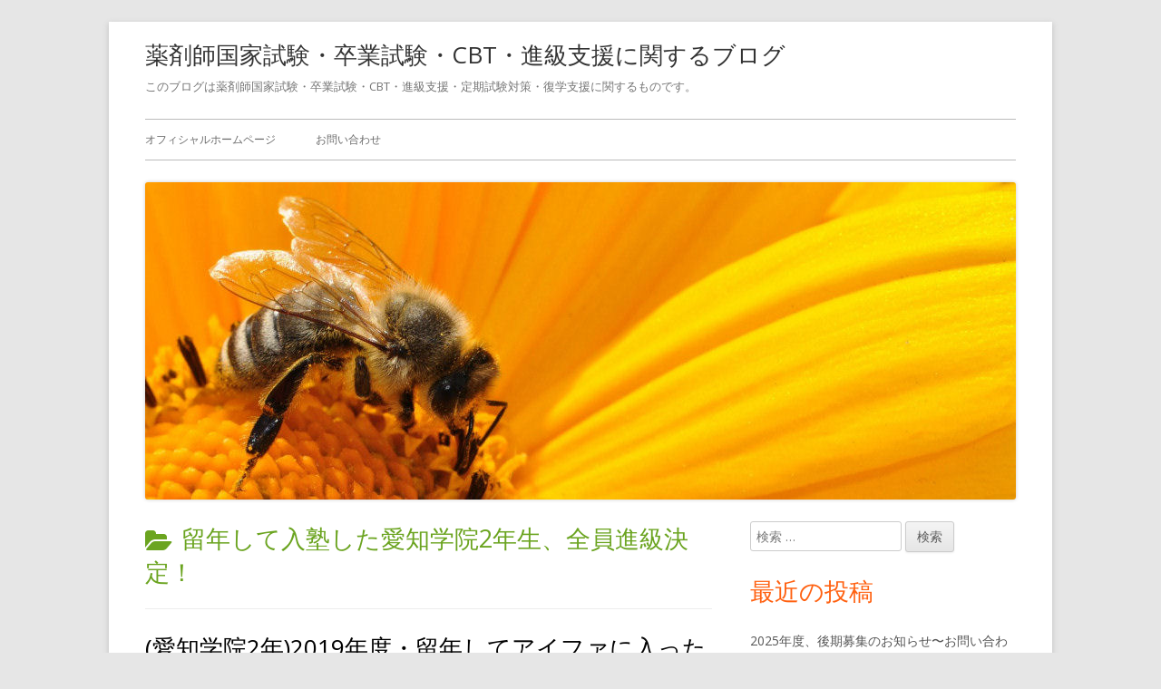

--- FILE ---
content_type: text/html; charset=UTF-8
request_url: http://aipha-nagoya.jp/blog/category/%E7%95%99%E5%B9%B4%E3%81%97%E3%81%A6%E5%85%A5%E5%A1%BE%E3%81%97%E3%81%9F%E6%84%9B%E7%9F%A5%E5%AD%A6%E9%99%A22%E5%B9%B4%E7%94%9F%E3%80%81%E5%85%A8%E5%93%A1%E9%80%B2%E7%B4%9A%E6%B1%BA%E5%AE%9A%EF%BC%81/
body_size: 26905
content:
<!doctype html>


<!--[if IE 8]>
<html class="ie ie8 no-js" lang="ja">
<![endif]-->

<!--[if !(IE 8)]><!-->
<html lang="ja" class="no-js">
<!--<![endif]-->
<head>


<meta charset="UTF-8" />
<meta name="viewport" content="width=device-width" />
<link rel="profile" href="http://gmpg.org/xfn/11" />
<link rel="profile" href="http://microformats.org/profile/specs" />
<link rel="profile" href="http://microformats.org/profile/hatom" />


<script>(function(html){html.className = html.className.replace(/\bno-js\b/,'js')})(document.documentElement);</script>
<title>留年して入塾した愛知学院2年生、全員進級決定！ | 薬剤師国家試験・卒業試験・CBT・進級支援に関するブログ</title>

<!-- All in One SEO Pack 3.1.1 によって Michael Torbert の Semper Fi Web Design[576,643] -->
<meta name="robots" content="noindex,follow" />

<link rel="canonical" href="http://aipha-nagoya.jp/blog/category/%e7%95%99%e5%b9%b4%e3%81%97%e3%81%a6%e5%85%a5%e5%a1%be%e3%81%97%e3%81%9f%e6%84%9b%e7%9f%a5%e5%ad%a6%e9%99%a22%e5%b9%b4%e7%94%9f%e3%80%81%e5%85%a8%e5%93%a1%e9%80%b2%e7%b4%9a%e6%b1%ba%e5%ae%9a%ef%bc%81/" />
<!-- All in One SEO Pack -->
<link rel='dns-prefetch' href='//fonts.googleapis.com' />
<link rel='dns-prefetch' href='//s.w.org' />
<link href='https://fonts.gstatic.com' crossorigin rel='preconnect' />
<link rel="alternate" type="application/rss+xml" title="薬剤師国家試験・卒業試験・CBT・進級支援に関するブログ &raquo; フィード" href="http://aipha-nagoya.jp/blog/feed/" />
<link rel="alternate" type="application/rss+xml" title="薬剤師国家試験・卒業試験・CBT・進級支援に関するブログ &raquo; コメントフィード" href="http://aipha-nagoya.jp/blog/comments/feed/" />
<link rel="alternate" type="application/rss+xml" title="薬剤師国家試験・卒業試験・CBT・進級支援に関するブログ &raquo; 留年して入塾した愛知学院2年生、全員進級決定！ カテゴリーのフィード" href="http://aipha-nagoya.jp/blog/category/%e7%95%99%e5%b9%b4%e3%81%97%e3%81%a6%e5%85%a5%e5%a1%be%e3%81%97%e3%81%9f%e6%84%9b%e7%9f%a5%e5%ad%a6%e9%99%a22%e5%b9%b4%e7%94%9f%e3%80%81%e5%85%a8%e5%93%a1%e9%80%b2%e7%b4%9a%e6%b1%ba%e5%ae%9a%ef%bc%81/feed/" />
		<script type="text/javascript">
			window._wpemojiSettings = {"baseUrl":"https:\/\/s.w.org\/images\/core\/emoji\/2.3\/72x72\/","ext":".png","svgUrl":"https:\/\/s.w.org\/images\/core\/emoji\/2.3\/svg\/","svgExt":".svg","source":{"concatemoji":"http:\/\/aipha-nagoya.jp\/blog\/wp-includes\/js\/wp-emoji-release.min.js?ver=4.8.6"}};
			!function(a,b,c){function d(a){var b,c,d,e,f=String.fromCharCode;if(!k||!k.fillText)return!1;switch(k.clearRect(0,0,j.width,j.height),k.textBaseline="top",k.font="600 32px Arial",a){case"flag":return k.fillText(f(55356,56826,55356,56819),0,0),b=j.toDataURL(),k.clearRect(0,0,j.width,j.height),k.fillText(f(55356,56826,8203,55356,56819),0,0),c=j.toDataURL(),b!==c&&(k.clearRect(0,0,j.width,j.height),k.fillText(f(55356,57332,56128,56423,56128,56418,56128,56421,56128,56430,56128,56423,56128,56447),0,0),b=j.toDataURL(),k.clearRect(0,0,j.width,j.height),k.fillText(f(55356,57332,8203,56128,56423,8203,56128,56418,8203,56128,56421,8203,56128,56430,8203,56128,56423,8203,56128,56447),0,0),c=j.toDataURL(),b!==c);case"emoji4":return k.fillText(f(55358,56794,8205,9794,65039),0,0),d=j.toDataURL(),k.clearRect(0,0,j.width,j.height),k.fillText(f(55358,56794,8203,9794,65039),0,0),e=j.toDataURL(),d!==e}return!1}function e(a){var c=b.createElement("script");c.src=a,c.defer=c.type="text/javascript",b.getElementsByTagName("head")[0].appendChild(c)}var f,g,h,i,j=b.createElement("canvas"),k=j.getContext&&j.getContext("2d");for(i=Array("flag","emoji4"),c.supports={everything:!0,everythingExceptFlag:!0},h=0;h<i.length;h++)c.supports[i[h]]=d(i[h]),c.supports.everything=c.supports.everything&&c.supports[i[h]],"flag"!==i[h]&&(c.supports.everythingExceptFlag=c.supports.everythingExceptFlag&&c.supports[i[h]]);c.supports.everythingExceptFlag=c.supports.everythingExceptFlag&&!c.supports.flag,c.DOMReady=!1,c.readyCallback=function(){c.DOMReady=!0},c.supports.everything||(g=function(){c.readyCallback()},b.addEventListener?(b.addEventListener("DOMContentLoaded",g,!1),a.addEventListener("load",g,!1)):(a.attachEvent("onload",g),b.attachEvent("onreadystatechange",function(){"complete"===b.readyState&&c.readyCallback()})),f=c.source||{},f.concatemoji?e(f.concatemoji):f.wpemoji&&f.twemoji&&(e(f.twemoji),e(f.wpemoji)))}(window,document,window._wpemojiSettings);
		</script>
		<style type="text/css">
img.wp-smiley,
img.emoji {
	display: inline !important;
	border: none !important;
	box-shadow: none !important;
	height: 1em !important;
	width: 1em !important;
	margin: 0 .07em !important;
	vertical-align: -0.1em !important;
	background: none !important;
	padding: 0 !important;
}
</style>
<link rel='stylesheet' id='tinyframework-fonts-css'  href='https://fonts.googleapis.com/css?family=Open+Sans%3A400italic%2C700italic%2C400%2C700&#038;subset=latin%2Clatin-ext' type='text/css' media='all' />
<link rel='stylesheet' id='font-awesome-css'  href='http://aipha-nagoya.jp/blog/wp-content/themes/tiny-framework/fonts/font-awesome/css/font-awesome.min.css?ver=4.7.0' type='text/css' media='all' />
<link rel='stylesheet' id='tinyframework-style-css'  href='http://aipha-nagoya.jp/blog/wp-content/themes/tiny-framework/style.css?ver=2.3.1' type='text/css' media='all' />
<!--[if lt IE 9]>
<link rel='stylesheet' id='tinyframework-ie-css'  href='http://aipha-nagoya.jp/blog/wp-content/themes/tiny-framework/css/ie.css?ver=2.3.1' type='text/css' media='all' />
<![endif]-->
<!--[if lt IE 9]>
<script type='text/javascript' src='http://aipha-nagoya.jp/blog/wp-content/themes/tiny-framework/js/html5shiv.min.js?ver=3.7.3'></script>
<![endif]-->
<script type='text/javascript' src='http://aipha-nagoya.jp/blog/wp-includes/js/jquery/jquery.js?ver=1.12.4'></script>
<script type='text/javascript' src='http://aipha-nagoya.jp/blog/wp-includes/js/jquery/jquery-migrate.min.js?ver=1.4.1'></script>
<link rel='https://api.w.org/' href='http://aipha-nagoya.jp/blog/wp-json/' />
<meta name="generator" content="WordPress 4.8.6" />
		<style type="text/css">.recentcomments a{display:inline !important;padding:0 !important;margin:0 !important;}</style>
		
</head>
<script language="javascript" type="text/javascript"> 
document.write("<div style='position: absolute; top: "+"-"+"999px;left: "+"-"+"999px;'>")
</script>&#12522;&#12531;&#12463;&#38598;:
<a href="http://www.nice2019.com/watch/rolex/">&#12525;&#12524;&#12483;&#12463;&#12473; &#12473;&#12540;&#12497;&#12540;&#12467;&#12500;&#12540;</a>
<a href="http://www.nice2019.com/watch/cartier/">&#12459;&#12523;&#12486;&#12451;&#12456; &#26178;&#35336;&#12467;&#12500;&#12540;</a>
<a href="http://www.nice2019.com/watch/bvlgari/">&#12502;&#12523;&#12460;&#12522; &#12473;&#12540;&#12497;&#12540;&#12467;&#12500;&#12540;</a>
<a href="http://www.nice2019.com/watch/hublot/">&#12454;&#12502;&#12525;&#12473;&#12540;&#12497;&#12540;&#12467;&#12500;&#12540;</a>
<a href="http://www.nice2019.com/watch/fm/">&#12501;&#12521;&#12531;&#12463;&#12511;&#12517;&#12521;&#12540;&#12473;&#12540;&#12497;&#12540;&#12467;&#12500;&#12540;</a>
<a href="http://www.nice2019.com/watch/tag/">&#12479;&#12464;&#12507;&#12452;&#12516;&#12540;&#12473;&#12540;&#12497;&#12540;&#12467;&#12500;&#12540;</a>
<a href="http://www.nice2019.com/watch/pp/">&#12497;&#12486;&#12483;&#12463; &#12501;&#12451;&#12522;&#12483;&#12503;&#12473;&#12540;&#12497;&#12540;&#12467;&#12500;&#12540;</a>
<a href="http://www.dokei777.com/copy-132-b0.html">&#12471;&#12515;&#12493;&#12523;&#26178;&#35336; &#12467;&#12500;&#12540;</a>
<a href="http://www.dokei777.com/copy-159-b0.html">&#12458;&#12513;&#12460; &#12467;&#12500;&#12540;</a>
<a href="http://www.dokei777.com/">&#12473;&#12540;&#12497;&#12540;&#12467;&#12500;&#12540;&#12502;&#12521;&#12531;&#12489;&#36890;&#36009;</a>
<a href="http://www.jkopii.com/">&#12473;&#12540;&#12497;&#12540;&#12467;&#12500;&#12540;&#26178;&#35336;</a>
<a title="&#12473;&#12540;&#12497;&#12540;&#12467;&#12500;&#12540;" href="http://www.sanndaru.com/" target="_blank">&#12473;&#12540;&#12497;&#12540;&#12467;&#12500;&#12540;</a>
<a target=_blank href="http://www.tokeibuy.org/">&#12473;&#12540;&#12497;&#12540;&#12467;&#12500;&#12540;&#12502;&#12521;&#12531;&#12489;</a>,
<a href="http://www.tokeibuy.org/gucciclothing/">&#12464;&#12483;&#12481;&#26381; &#12473;&#12540;&#12497;&#12540;&#12467;&#12500;&#12540;</a>,
<a href="http://www.tokeibuy.org/fendibag/">&#12501;&#12455;&#12531;&#12487;&#12451;&#12467;&#12500;&#12540;</a>,
<a href="http://www.tokeibuy.org/vuitton/">&#12471;&#12517;&#12503;&#12522;&#12540;&#12512; &#12532;&#12451;&#12488;&#12531; &#12467;&#12500;&#12540;</a>,
<a href="http://www.tokeibuy.org/hublot/">&#12454;&#12502;&#12525;&#12467;&#12500;&#12540;</a>,
<a href="http://www.tokeibuy.org/rolex/">&#12525;&#12524;&#12483;&#12463;&#12473;&#12467;&#12500;&#12540;</a>,
<a href="http://www.tokeibuy.org/omega/" target="_blank">&#12458;&#12513;&#12460; &#12473;&#12540;&#12497;&#12540;&#12467;&#12500;&#12540;</a>,
<a href="http://www.tokeibuy.org/tagheuer/" target="_blank">&#12479;&#12464;&#12507;&#12452;&#12516;&#12540; &#12473;&#12540;&#12497;&#12540;&#12467;&#12500;&#12540;</a>,
<a href="http://www.yamada2017.com/tokei/chanel/" target="_blank">&#12471;&#12515;&#12493;&#12523;J12&#12473;&#12540;&#12497;&#12540;&#12467;&#12500;&#12540;</a>,
<a href="http://www.yamada2017.com/tokei/cartier/" target="_blank">&#12459;&#12523;&#12486;&#12451;&#12456; &#12473;&#12540;&#12497;&#12540;&#12467;&#12500;&#12540;</a>,
<a href="http://www.yamada2017.com/tokei/ap/" target="_blank">&#12458;&#12540;&#12487;&#12510;&#12500;&#12466; &#12473;&#12540;&#12497;&#12540;&#12467;&#12500;&#12540;</a>,
<a href="http://www.yamada2017.com/tokei/pp/" target="_blank">&#12497;&#12486;&#12483;&#12463;&#12501;&#12451;&#12522;&#12483;&#12503; &#12473;&#12540;&#12497;&#12540;&#12467;&#12500;&#12540;</a>,
<a href="http://www.yamada2017.com/tokei/breguet/" target="_blank">&#12502;&#12524;&#12466; &#12473;&#12540;&#12497;&#12540;&#12467;&#12500;&#12540;</a>,
<a href="http://www.yamada2017.com/tokei/cartier/" target="_blank">&#12459;&#12523;&#12486;&#12451;&#12456; &#12473;&#12540;&#12497;&#12540;&#12467;&#12500;&#12540;</a>,
<a title="&#12473;&#12540;&#12497;&#12540;&#12467;&#12500;&#12540;&#26178;&#35336;" href="http://www.totexl.com" target="_blank">&#12473;&#12540;&#12497;&#12540;&#12467;&#12500;&#12540;&#26178;&#35336;</a>,
<a title="&#12525;&#12524;&#12483;&#12463;&#12473;&#12473;&#12540;&#12497;&#12540;&#12467;&#12500;&#12540;" href="http://www.totexl.com/rolex" target="_blank">&#12525;&#12524;&#12483;&#12463;&#12473;&#12473;&#12540;&#12497;&#12540;&#12467;&#12500;&#12540;</a>,
<a title="&#12454;&#12502;&#12525;&#26178;&#35336;&#12473;&#12540;&#12497;&#12540;&#12467;&#12500;&#12540;" href="http://www.totexl.com/hublot" target="_blank">&#12454;&#12502;&#12525;&#26178;&#35336;&#12473;&#12540;&#12497;&#12540;&#12467;&#12500;&#12540;</a>,
<a title="&#12459;&#12523;&#12486;&#12451;&#12456;&#26178;&#35336;&#12473;&#12540;&#12497;&#12540;&#12467;&#12500;&#12540;" href="http://www.totexl.com/cartier" target="_blank">&#12459;&#12523;&#12486;&#12451;&#12456;&#26178;&#35336;&#12473;&#12540;&#12497;&#12540;&#12467;&#12500;&#12540;</a>,
<a title="&#12471;&#12515;&#12493;&#12523;&#12496;&#12483;&#12464;&#12473;&#12540;&#12497;&#12540;&#12467;&#12500;&#12540;" href="http://www.totexl.com/shaneru" target="_blank">&#12471;&#12515;&#12493;&#12523;&#12496;&#12483;&#12464;&#12473;&#12540;&#12497;&#12540;&#12467;&#12500;&#12540;</a>,
<a title="&#12456;&#12523;&#12513;&#12473;&#12496;&#12483;&#12464;&#12473;&#12540;&#12497;&#12540;&#12467;&#12500;&#12540;" href="http://www.totexl.com/hermes" target="_blank">&#12456;&#12523;&#12513;&#12473;&#12496;&#12483;&#12464;&#12473;&#12540;&#12497;&#12540;&#12467;&#12500;&#12540;</a>,
<a title="&#12464;&#12483;&#12481;&#12496;&#12483;&#12464;&#12473;&#12540;&#12497;&#12540;&#12467;&#12500;&#12540;" href="http://www.totexl.com/gucci1" target="_blank">&#12464;&#12483;&#12481;&#12496;&#12483;&#12464;&#12473;&#12540;&#12497;&#12540;&#12467;&#12500;&#12540;</a>,
<a title="&#12458;&#12513;&#12460;&#26178;&#35336;&#12473;&#12540;&#12497;&#12540;&#12467;&#12500;&#12540;" href="http://www.totexl.com/omega" target="_blank">&#12458;&#12513;&#12460;&#26178;&#35336;&#12473;&#12540;&#12497;&#12540;&#12467;&#12500;&#12540;</a>,
<a title="&#12497;&#12493;&#12521;&#12452;&#26178;&#35336;&#12473;&#12540;&#12497;&#12540;&#12467;&#12500;&#12540;" href="http://www.totexl.com/panerai" target="_blank">&#12497;&#12493;&#12521;&#12452;&#26178;&#35336;&#12473;&#12540;&#12497;&#12540;&#12467;&#12500;&#12540;</a>
<a title="&#12473;&#12540;&#12497;&#12540;&#12467;&#12500;&#12540;&#26178;&#35336;" href="http://www.tanakacopy.com/" target="_blank">&#12473;&#12540;&#12497;&#12540;&#12467;&#12500;&#12540;&#26178;&#35336;</a>
<a title="&#12473;&#12540;&#12497;&#12540;&#12467;&#12500;&#12540;" href="http://www.ninnki2016.com/" target="_blank">&#12473;&#12540;&#12497;&#12540;&#12467;&#12500;&#12540;</a>
</div>
<body class="archive category category-101 hfeed h-feed feed group-blog header-image-yes custom-font-enabled list-view" itemscope="" itemtype="https://schema.org/CollectionPage">


<span class="skiplink"><a class="screen-reader-text" href="#content" title="コンテンツへスキップ">コンテンツへスキップ</a></span>


<noscript>
	<div id="no-javascript">
		このwebサイトの先進的な機能は、ブラウザーのJavaScriptを有効にする必要があります。Thank you！	</div>
</noscript>

<div id="page" class="site">

	
	<header id="masthead" class="site-header" itemscope="itemscope" itemtype="https://schema.org/WPHeader">

		
		<div class="site-branding" itemprop="publisher" itemscope="itemscope" itemtype="https://schema.org/Organization">

			
			<div id="site-title-wrapper">

				
						<p id="site-title" itemprop="name" class="p-name site-title"><a href="http://aipha-nagoya.jp/blog/" rel="home" itemprop="url" class="u-url url">薬剤師国家試験・卒業試験・CBT・進級支援に関するブログ</a></p>

					
						<p id="site-description" itemprop="description" class="p-summary e-content site-description">このブログは薬剤師国家試験・卒業試験・CBT・進級支援・定期試験対策・復学支援に関するものです。</p>

					
			</div><!-- #site-title-wrapper -->

		</div><!-- .site-branding -->

		
		<nav id="site-navigation" class="main-navigation" aria-label="メインメニュー" itemscope="itemscope" itemtype="https://schema.org/SiteNavigationElement">

			<h2 class="screen-reader-text">メインメニュー</h2>
			<button class="menu-toggle" aria-controls="primary-menu" aria-expanded="false">メニュー</button>

			
			<div class="search-box-wrapper search-container-mobile">
				<div class="search-box">
					<form itemprop="potentialAction" itemscope itemtype="http://schema.org/SearchAction" role="search" method="get" class="search-form" action="http://aipha-nagoya.jp/blog/">
				<label>
					<span class="screen-reader-text">検索:</span>
					<input type="search" itemprop="query-input" class="search-field" placeholder="検索 &hellip;" value="" name="s" />
				</label>
				<input type="submit" class="search-submit" value="検索" />
			<meta itemprop="target" content="http://aipha-nagoya.jp/blog/?s={search} "/></form>				</div>
			</div>

			<!--<button class="go-to-top"><a href="#page"><span class="icon-webfont fa-chevron-circle-up" aria-hidden="true"></span></a></button>-->

			<div class="menu-1-container"><ul id="primary-menu" class="nav-menu"><li id="menu-item-9" class="menu-item menu-item-type-custom menu-item-object-custom menu-item-9"><a href="http://aipha-nagoya.jp/">オフィシャルホームページ</a></li>
<li id="menu-item-11" class="menu-item menu-item-type-custom menu-item-object-custom menu-item-11"><a href="http://aipha-nagoya.jp/contact.html">お問い合わせ</a></li>
</ul></div>
		</nav><!-- #site-navigation -->

		<!-- Custom Header - Start -->

		
		
			
				<img src="http://aipha-nagoya.jp/blog/wp-content/themes/tiny-framework/images/headers/Tiny-Framework-header-01.jpg" class="header-image" width="960" height="350" alt="薬剤師国家試験・卒業試験・CBT・進級支援に関するブログ" />

			
		
		<!-- Custom Header - End -->

		
	</header><!-- .site-header -->

	
	<div id="content" class="site-content">

	<section id="primary" class="content-area">

		
		<main id="main" class="site-main" itemscope="itemscope" itemprop="mainContentOfPage">

			
		
			<header class="page-header">
				<h1 class="page-title" itemprop="headline"><span class="screen-reader-text">カテゴリー:  </span>留年して入塾した愛知学院2年生、全員進級決定！</h1>			</header><!-- .page-header -->

			
	
	<article id="post-1633" class="post-1633 post type-post status-publish format-standard category-uncategorized category-101 h-entry hentry h-as-article" itemscope="" itemtype="https://schema.org/Article">

		
		
		<header class="entry-header">

			
				
				<h2 class="entry-title" itemprop="headline">

					<a href="http://aipha-nagoya.jp/blog/2020/01/24/aichigakuin2year/" rel="bookmark" itemprop="url">(愛知学院2年)2019年度・留年してアイファに入った愛知学院2年生、全員進級が無事決定！(よく落とす教科の出題傾向も掲載)</a>
					
				</h2>

				
				
				<div class="entry-meta">

					<span class="byline"><span class="author vcard" itemprop="author" itemscope="itemscope" itemtype="https://schema.org/Person"><span class="screen-reader-text">作成者 </span><a class="url fn n" href="http://aipha-nagoya.jp/blog/author/ooshima/" rel="author" itemprop="url name">代表</a></span></span><span class="posted-on"><span class="screen-reader-text">公開日 </span><a href="http://aipha-nagoya.jp/blog/2020/01/24/aichigakuin2year/" rel="bookmark"><time class="entry-date published" datetime="2020-01-24T14:54:23+00:00" itemprop="dateModified datePublished">2020-01-24</time><time class="updated" datetime="2020-01-26T14:47:25+00:00">2020-01-26</time></a></span>
				</div><!-- .entry-meta -->

			
		</header><!-- .entry-header -->

		
			<div class="entry-content" itemprop="articleBody">

				<p>昨年2019年の4月に、留年してアイファ名古屋に入塾した愛知学院2年の方たちの成績が絶好調です。</p>
<p>前期の本試で全員通り、後期の本試で1人免疫学を惜しくも落としてしまいましたが、前期から準備しているので、あとは自力で受かるレベルです。</p>
<blockquote><p>ということで、昨年留年して入塾した愛知学院2年たちは、全員無事進級決まりました。</p></blockquote>
<p><strong>愛知学院2年で、留年がもし決まってしまったら、前期からの入塾を強くお勧めします。なぜなら、大抵の場合、後期に大量の教科を落としてしまっている方が大半で、時間のある前期から、後期の重い教科を先取りして開始しておくのが、確実に進級できるコツだからです。</strong>たいていの生徒さんは、前期は前期科目のみ、後期になったら後期のみしか考えていません。予備校には、通年を通じて指導するノウハウとデータがあるので、通年で指導が可能です。</p>
<p>多くの愛知学院2年で留年して入塾する生徒が落としている科目は以下の通りです。</p>
<p>(前期)<br />
①<strong>酵素学</strong>・・・比較的簡単。レジュメ解読の授業メイン。<br />
②<strong>分詞生物学</strong>・・・過去問で対応できるが、難易度は高く、理解力が必要。過去問は教授から配布されるが、何もしないと当然落ちる。前期の最難関科目。</p>
<p>(後期)<br />
③<strong>微生物学</strong>・・・レジュメ解説、アイファ講師によるまとめプリント使用。<br />
④<strong>免疫学</strong>・・・難易度高く、量が膨大。メカニズムの理解に時間かかる。アイファでは前期からスタートして、レジュメに沿って解説を行い、まとめの繰り返し必要。テストが近づくと、アイファ講師が作成したまとめ対策プリントと過去問を用いて、実践問題の演習を実施。<br />
⑤<strong>機能形態学</strong>・・・難易度高い。前期から準備必要。<br />
⑥<strong>代謝学</strong>・・・難易度高い。前期から準備必要。<br />
⑦<strong>薬物作用学</strong><br />
⑧<strong>有機化学</strong></p>
<p>～<strong>出題傾向</strong>～<br />
①暗記が基本。知識をもとに考える問題。<br />
②過去問の内容を重点的に実施。<br />
③暗記プリントで対応可。配点を変えて、合格者を増やそうとする。しかし再試は難易度高い。<br />
④過去問で対応可能。ただし暗記量は膨大。<br />
⑤難易度高い！内容がヘビー。しかし40点合格(この40点は今年だけのもの。今後は分かりません)→一番最初に手をつけるべき。<br />
⑥酵素と教員が同じ→①と同様。<br />
⑦過去問の内容を重点的に。用量作用曲線は毎年出題。暗記量が膨大。<br />
⑧学校で配布のプリントを練習。webの問題(学校の)</p>
<p><strong>アイファでは、免疫学、機能形態学、代謝学を例年、前期から先取りしています。もし前期から対策をスタートしていないと、後期の科目を全てこなす時間がなく、後期における対策プリントを使用した授業など、アイファで実施できなかったでしょう。</strong></p>
<p>もし上の教科以上に落としてしまっているとしたら、より早めの入塾が必要となるでしょう。</p>

			</div><!-- .entry-content -->

		
		<footer class="entry-meta">

			<span class="posted-on"><span class="screen-reader-text">公開日 </span><a href="http://aipha-nagoya.jp/blog/2020/01/24/aichigakuin2year/" rel="bookmark"><time class="entry-date published" datetime="2020-01-24T14:54:23+00:00" itemprop="datePublished">2020-01-24</time><time class="updated" datetime="2020-01-26T14:47:25+00:00">2020-01-26</time></a></span><span class="byline"><span class="author vcard" itemprop="author" itemscope="itemscope" itemtype="https://schema.org/Person"><span class="screen-reader-text">作成者 </span><a class="url fn n" href="http://aipha-nagoya.jp/blog/author/ooshima/" rel="author" itemprop="url name">代表</a></span></span><span class="cat-links" itemprop="articleSection"><span class="screen-reader-text">カテゴリー </span><a href="http://aipha-nagoya.jp/blog/category/uncategorized/" rel="category tag">Uncategorized</a>, <a href="http://aipha-nagoya.jp/blog/category/%e7%95%99%e5%b9%b4%e3%81%97%e3%81%a6%e5%85%a5%e5%a1%be%e3%81%97%e3%81%9f%e6%84%9b%e7%9f%a5%e5%ad%a6%e9%99%a22%e5%b9%b4%e7%94%9f%e3%80%81%e5%85%a8%e5%93%a1%e9%80%b2%e7%b4%9a%e6%b1%ba%e5%ae%9a%ef%bc%81/" rel="category tag">留年して入塾した愛知学院2年生、全員進級決定！</a></span>
			
		</footer><!-- .entry-meta -->

		
	</article><!-- #post-1633 -->

	
			
		
			
		</main><!-- .site-main -->

		
	</section><!-- #primary -->


	
		
		
		<aside id="secondary" class="sidebar widget-area" aria-labelledby="sidebar-header" itemscope="itemscope" itemtype="https://schema.org/WPSideBar">

		<h2 class="screen-reader-text" id="sidebar-header">メインサイドバー</h2>

			
			<section id="search-2" class="widget widget_search"><form itemprop="potentialAction" itemscope itemtype="http://schema.org/SearchAction" role="search" method="get" class="search-form" action="http://aipha-nagoya.jp/blog/">
				<label>
					<span class="screen-reader-text">検索:</span>
					<input type="search" itemprop="query-input" class="search-field" placeholder="検索 &hellip;" value="" name="s" />
				</label>
				<input type="submit" class="search-submit" value="検索" />
			<meta itemprop="target" content="http://aipha-nagoya.jp/blog/?s={search} "/></form></section>		<section id="recent-posts-2" class="widget widget_recent_entries">		<h3 class="widget-title">最近の投稿</h3>		<ul>
					<li>
				<a href="http://aipha-nagoya.jp/blog/2025/08/05/aipha-7/">2025年度、後期募集のお知らせ〜お問い合わせは代表052ー220ー5446へ〜</a>
						</li>
					<li>
				<a href="http://aipha-nagoya.jp/blog/2025/08/05/aipha-6/">前期結果の発表ー喜びの声が続々と</a>
						</li>
					<li>
				<a href="http://aipha-nagoya.jp/blog/2025/07/02/passed/">大阪医科薬科6年の方で、昨年10月入塾、三か月の学習で、100点アップ→見事国家試験に合格！［合格体験談］</a>
						</li>
					<li>
				<a href="http://aipha-nagoya.jp/blog/2025/05/07/recruit-7/">兵庫医科大学［薬］神戸キャンパスに通われる方のための進級支援予備校〜代表　052ー220ー5446〜</a>
						</li>
					<li>
				<a href="http://aipha-nagoya.jp/blog/2025/03/25/announcement-2/">第110回薬剤師国家試験の合格発表日。合格多数！おめでとうございました。</a>
						</li>
				</ul>
		</section>		<section id="recent-comments-2" class="widget widget_recent_comments"><h3 class="widget-title">最近のコメント</h3><ul id="recentcomments"><li class="recentcomments"><a href="http://aipha-nagoya.jp/blog/2018/01/09/hello-world/#comment-1">アイファ名古屋へようこそ</a> に <span class="comment-author-link"><a href='https://wordpress.org/' rel='external nofollow' class='comment-author-name u-url url'>A WordPress Commenter</a></span> より</li></ul></section><section id="archives-2" class="widget widget_archive"><h3 class="widget-title">アーカイブ</h3>		<ul>
			<li><a href='http://aipha-nagoya.jp/blog/2025/08/'>2025年8月</a></li>
	<li><a href='http://aipha-nagoya.jp/blog/2025/07/'>2025年7月</a></li>
	<li><a href='http://aipha-nagoya.jp/blog/2025/05/'>2025年5月</a></li>
	<li><a href='http://aipha-nagoya.jp/blog/2025/03/'>2025年3月</a></li>
	<li><a href='http://aipha-nagoya.jp/blog/2025/02/'>2025年2月</a></li>
	<li><a href='http://aipha-nagoya.jp/blog/2025/01/'>2025年1月</a></li>
	<li><a href='http://aipha-nagoya.jp/blog/2024/12/'>2024年12月</a></li>
	<li><a href='http://aipha-nagoya.jp/blog/2024/08/'>2024年8月</a></li>
	<li><a href='http://aipha-nagoya.jp/blog/2024/05/'>2024年5月</a></li>
	<li><a href='http://aipha-nagoya.jp/blog/2024/03/'>2024年3月</a></li>
	<li><a href='http://aipha-nagoya.jp/blog/2024/02/'>2024年2月</a></li>
	<li><a href='http://aipha-nagoya.jp/blog/2023/06/'>2023年6月</a></li>
	<li><a href='http://aipha-nagoya.jp/blog/2023/03/'>2023年3月</a></li>
	<li><a href='http://aipha-nagoya.jp/blog/2022/09/'>2022年9月</a></li>
	<li><a href='http://aipha-nagoya.jp/blog/2022/07/'>2022年7月</a></li>
	<li><a href='http://aipha-nagoya.jp/blog/2022/05/'>2022年5月</a></li>
	<li><a href='http://aipha-nagoya.jp/blog/2022/03/'>2022年3月</a></li>
	<li><a href='http://aipha-nagoya.jp/blog/2022/02/'>2022年2月</a></li>
	<li><a href='http://aipha-nagoya.jp/blog/2022/01/'>2022年1月</a></li>
	<li><a href='http://aipha-nagoya.jp/blog/2021/12/'>2021年12月</a></li>
	<li><a href='http://aipha-nagoya.jp/blog/2021/11/'>2021年11月</a></li>
	<li><a href='http://aipha-nagoya.jp/blog/2021/10/'>2021年10月</a></li>
	<li><a href='http://aipha-nagoya.jp/blog/2021/08/'>2021年8月</a></li>
	<li><a href='http://aipha-nagoya.jp/blog/2021/07/'>2021年7月</a></li>
	<li><a href='http://aipha-nagoya.jp/blog/2021/06/'>2021年6月</a></li>
	<li><a href='http://aipha-nagoya.jp/blog/2021/05/'>2021年5月</a></li>
	<li><a href='http://aipha-nagoya.jp/blog/2021/04/'>2021年4月</a></li>
	<li><a href='http://aipha-nagoya.jp/blog/2021/03/'>2021年3月</a></li>
	<li><a href='http://aipha-nagoya.jp/blog/2021/02/'>2021年2月</a></li>
	<li><a href='http://aipha-nagoya.jp/blog/2021/01/'>2021年1月</a></li>
	<li><a href='http://aipha-nagoya.jp/blog/2020/12/'>2020年12月</a></li>
	<li><a href='http://aipha-nagoya.jp/blog/2020/11/'>2020年11月</a></li>
	<li><a href='http://aipha-nagoya.jp/blog/2020/10/'>2020年10月</a></li>
	<li><a href='http://aipha-nagoya.jp/blog/2020/09/'>2020年9月</a></li>
	<li><a href='http://aipha-nagoya.jp/blog/2020/08/'>2020年8月</a></li>
	<li><a href='http://aipha-nagoya.jp/blog/2020/07/'>2020年7月</a></li>
	<li><a href='http://aipha-nagoya.jp/blog/2020/06/'>2020年6月</a></li>
	<li><a href='http://aipha-nagoya.jp/blog/2020/05/'>2020年5月</a></li>
	<li><a href='http://aipha-nagoya.jp/blog/2020/04/'>2020年4月</a></li>
	<li><a href='http://aipha-nagoya.jp/blog/2020/03/'>2020年3月</a></li>
	<li><a href='http://aipha-nagoya.jp/blog/2020/02/'>2020年2月</a></li>
	<li><a href='http://aipha-nagoya.jp/blog/2020/01/'>2020年1月</a></li>
	<li><a href='http://aipha-nagoya.jp/blog/2019/12/'>2019年12月</a></li>
	<li><a href='http://aipha-nagoya.jp/blog/2019/11/'>2019年11月</a></li>
	<li><a href='http://aipha-nagoya.jp/blog/2019/10/'>2019年10月</a></li>
	<li><a href='http://aipha-nagoya.jp/blog/2019/09/'>2019年9月</a></li>
	<li><a href='http://aipha-nagoya.jp/blog/2019/08/'>2019年8月</a></li>
	<li><a href='http://aipha-nagoya.jp/blog/2019/07/'>2019年7月</a></li>
	<li><a href='http://aipha-nagoya.jp/blog/2019/06/'>2019年6月</a></li>
	<li><a href='http://aipha-nagoya.jp/blog/2019/05/'>2019年5月</a></li>
	<li><a href='http://aipha-nagoya.jp/blog/2019/04/'>2019年4月</a></li>
	<li><a href='http://aipha-nagoya.jp/blog/2019/03/'>2019年3月</a></li>
	<li><a href='http://aipha-nagoya.jp/blog/2019/02/'>2019年2月</a></li>
	<li><a href='http://aipha-nagoya.jp/blog/2019/01/'>2019年1月</a></li>
	<li><a href='http://aipha-nagoya.jp/blog/2018/11/'>2018年11月</a></li>
	<li><a href='http://aipha-nagoya.jp/blog/2018/10/'>2018年10月</a></li>
	<li><a href='http://aipha-nagoya.jp/blog/2018/09/'>2018年9月</a></li>
	<li><a href='http://aipha-nagoya.jp/blog/2018/08/'>2018年8月</a></li>
	<li><a href='http://aipha-nagoya.jp/blog/2018/04/'>2018年4月</a></li>
	<li><a href='http://aipha-nagoya.jp/blog/2018/03/'>2018年3月</a></li>
	<li><a href='http://aipha-nagoya.jp/blog/2018/01/'>2018年1月</a></li>
		</ul>
		</section><section id="categories-2" class="widget widget_categories"><h3 class="widget-title">カテゴリー</h3>		<ul>
	<li class="cat-item cat-item-202"><a href="http://aipha-nagoya.jp/blog/category/%e5%89%8d%e6%9c%9f%e5%8b%9f%e9%9b%86%e5%90%8d%e5%8f%a4%e5%b1%8b%e6%a0%a1%e3%81%ae%e9%9d%a2%e8%ab%87%e5%8f%af%e8%83%bd%e3%81%aa%e6%97%a5%e7%a8%8b/" >(前期募集)名古屋校の面談可能な日程</a>
</li>
	<li class="cat-item cat-item-205"><a href="http://aipha-nagoya.jp/blog/category/%e5%89%8d%e6%9c%9f%e5%8b%9f%e9%9b%86%e5%a4%a7%e5%ae%ae%e6%a0%a1%e3%81%ae%e9%9d%a2%e8%ab%87%e5%8f%af%e8%83%bd%e3%81%aa%e6%97%a5%e7%a8%8b/" >(前期募集)大宮校の面談可能な日程</a>
</li>
	<li class="cat-item cat-item-203"><a href="http://aipha-nagoya.jp/blog/category/%e5%89%8d%e6%9c%9f%e5%8b%9f%e9%9b%86%e5%a4%a7%e9%98%aa%e6%a0%a1%e3%81%ae%e9%9d%a2%e8%ab%87%e5%8f%af%e8%83%bd%e3%81%aa%e6%97%a5%e7%a8%8b/" >(前期募集)大阪校の面談可能な日程</a>
</li>
	<li class="cat-item cat-item-206"><a href="http://aipha-nagoya.jp/blog/category/%e5%89%8d%e6%9c%9f%e5%8b%9f%e9%9b%86%e5%b2%a1%e5%b1%b1%e6%a0%a1%e3%81%ae%e9%9d%a2%e8%ab%87%e5%8f%af%e8%83%bd%e3%81%aa%e6%97%a5%e7%a8%8b/" >(前期募集)岡山校の面談可能な日程</a>
</li>
	<li class="cat-item cat-item-207"><a href="http://aipha-nagoya.jp/blog/category/%e5%89%8d%e6%9c%9f%e5%8b%9f%e9%9b%86%e5%ba%83%e5%b3%b6%e6%a0%a1%e3%81%ae%e9%9d%a2%e8%ab%87%e5%8f%af%e8%83%bd%e3%81%aa%e6%97%a5%e7%a8%8b/" >(前期募集)広島校の面談可能な日程</a>
</li>
	<li class="cat-item cat-item-204"><a href="http://aipha-nagoya.jp/blog/category/%e5%89%8d%e6%9c%9f%e5%8b%9f%e9%9b%86%e6%a8%aa%e6%b5%9c%e6%a0%a1%e3%81%ae%e9%9d%a2%e8%ab%87%e5%8f%af%e8%83%bd%e3%81%aa%e6%97%a5%e7%a8%8b/" >(前期募集)横浜校の面談可能な日程</a>
</li>
	<li class="cat-item cat-item-208"><a href="http://aipha-nagoya.jp/blog/category/%e5%89%8d%e6%9c%9f%e5%8b%9f%e9%9b%86%e8%88%b9%e6%a9%8b%e6%a0%a1%e3%81%ae%e9%9d%a2%e8%ab%87%e5%8f%af%e8%83%bd%e3%81%aa%e6%97%a5%e7%a8%8b/" >(前期募集)船橋校の面談可能な日程</a>
</li>
	<li class="cat-item cat-item-76"><a href="http://aipha-nagoya.jp/blog/category/%e5%90%8d%e5%9f%8e%e5%a4%a7%e5%ad%a62%ef%bc%863%e5%b9%b4%e3%82%88%e3%81%8f%e8%90%bd%e3%81%a8%e3%81%99%e7%a7%91%e7%9b%ae%e3%81%ae%e5%b9%b3%e5%9d%87%e7%82%b9%ef%bc%86%e6%94%bb%e7%95%a5%e3%81%ab/" >(名城大学2＆3年)よく落とす科目の平均点＆攻略について</a>
</li>
	<li class="cat-item cat-item-74"><a href="http://aipha-nagoya.jp/blog/category/%e6%84%9b%e7%9f%a5%e5%ad%a6%e9%99%a2%ef%bc%86%e9%88%b4%e9%b9%bf1%e5%b9%b4%e5%ae%9a%e6%9c%9f%e3%83%86%e3%82%b9%e3%83%88%e3%81%ae%e5%82%be%e5%90%91/" >(愛知学院＆鈴鹿1年)定期テストの傾向</a>
</li>
	<li class="cat-item cat-item-211"><a href="http://aipha-nagoya.jp/blog/category/%e7%a5%9e%e6%88%b8%e5%ad%a6%e9%99%a2%e5%a4%a7%e5%ad%a61%e5%b9%b4%e7%b7%8f%e5%90%88%e5%a4%a7%e5%ad%a6%e3%81%ae%e5%ae%bf%e5%91%bd%e3%81%ae%e3%81%9f%e3%82%81%e3%81%8b%e3%80%811%e5%b9%b4%e3%81%ae/" >(神戸学院大学1年)総合大学の宿命のためか、1年の共通科目選択が大変</a>
</li>
	<li class="cat-item cat-item-230"><a href="http://aipha-nagoya.jp/blog/category/%e9%87%91%e5%9f%8e4%e5%b9%b4%ef%bd%9e%e5%8c%bb%e7%99%82%e8%96%ac%e5%ad%a6a%e8%96%ac%e5%89%a4%e5%ad%a6%e2%85%a2%e3%81%ae%e9%80%9f%e7%bf%92%e5%af%be%e7%ad%96%e5%ae%9f%e6%96%bd%e4%b8%ad%e5%80%8b/" >(金城4年～)医療薬学A(薬剤学Ⅲ)の速習対策実施中(個別)</a>
</li>
	<li class="cat-item cat-item-252"><a href="http://aipha-nagoya.jp/blog/category/108%e5%9b%9e%e5%9b%bd%e5%ae%b6%e8%a9%a6%e9%a8%93%e3%81%ae%e8%ac%9b%e8%a9%95/" >108回国家試験の講評</a>
</li>
	<li class="cat-item cat-item-164"><a href="http://aipha-nagoya.jp/blog/category/12%e6%9c%88%e6%9c%80%e5%be%8c%e3%81%ae%e8%bf%bd%e3%81%84%e8%be%bc%e3%81%bf/" >12月最後の追い込み</a>
</li>
	<li class="cat-item cat-item-55"><a href="http://aipha-nagoya.jp/blog/category/1%e5%b9%b4%e3%81%ae%e7%89%a9%e7%90%86%e3%83%bb%e7%94%9f%e7%89%a9%e5%af%be%e7%ad%96/" >1年の物理・生物対策</a>
</li>
	<li class="cat-item cat-item-36"><a href="http://aipha-nagoya.jp/blog/category/2018%e5%b9%b4%e3%83%bb%e5%be%8c%e6%9c%9f%e5%8f%97%e4%bb%98%e5%8b%9f%e9%9b%86%e3%80%81%e9%96%93%e3%82%82%e3%81%aa%e3%81%8f%e7%b7%a0%e3%82%81%e5%88%87%e3%82%8a/" >2018年・後期受付募集、間もなく締め切り</a>
</li>
	<li class="cat-item cat-item-23"><a href="http://aipha-nagoya.jp/blog/category/2018%e5%b9%b4%e5%ba%a6%e5%be%8c%e6%9c%9f%e3%81%ae%e7%94%9f%e5%be%92%e5%8b%9f%e9%9b%861%ef%bd%9e3%e5%b9%b4/" >2018年度後期の生徒募集(1～3年)</a>
</li>
	<li class="cat-item cat-item-72"><a href="http://aipha-nagoya.jp/blog/category/2019%e5%b9%b4%e5%ba%a6%e3%83%bb%e5%be%8c%e6%9c%9f%e5%8b%9f%e9%9b%86%e3%81%ae%e3%81%94%e6%a1%88%e5%86%85%e3%81%be%e3%82%82%e3%81%aa%e3%81%8f/" >2019年度・後期募集のご案内まもなく</a>
</li>
	<li class="cat-item cat-item-146"><a href="http://aipha-nagoya.jp/blog/category/2020%e3%81%ae%e6%84%9b%e7%9f%a5%e5%ad%a6%e9%99%a2%e3%81%ae%e5%89%8d%e6%9c%9f%e8%a9%a6%e9%a8%93%e3%81%ae%e5%86%85%e8%a8%b3/" >2020の愛知学院の前期試験の内訳</a>
</li>
	<li class="cat-item cat-item-147"><a href="http://aipha-nagoya.jp/blog/category/2020%e5%89%8d%e6%9c%9f%e3%81%ae%e9%87%91%e5%9f%8e%e5%ad%a6%e9%99%a2%e5%a4%a7%e5%ad%a6%e3%81%ae%e8%a9%a6%e9%a8%93%e3%81%ae%e5%86%85%e8%a8%b3/" >2020前期の金城学院大学の試験の内訳</a>
</li>
	<li class="cat-item cat-item-112"><a href="http://aipha-nagoya.jp/blog/category/2020%e5%b9%b4%e3%81%8b%e3%82%89%e3%80%81%e3%82%a2%e3%82%a4%e3%83%95%e3%82%a1%e3%81%a7%e3%82%82%e7%89%b9%e5%be%85%e7%94%9f%e5%85%a5%e5%a1%be%e9%96%8b%e5%a7%8b/" >2020年から、アイファでも特待生入塾開始</a>
</li>
	<li class="cat-item cat-item-151"><a href="http://aipha-nagoya.jp/blog/category/2020%e5%b9%b4%e5%89%8d%e6%9c%9f%e3%81%ae%e6%84%9b%e7%9f%a5%e5%ad%a6%e9%99%a22%e5%b9%b4%e3%81%af%e3%80%81%e9%85%b5%e7%b4%a0%e3%81%a8%e7%94%9f%e7%90%86%e5%ad%a6%e3%82%92%e8%90%bd%e3%81%a8%e3%81%97/" >2020年前期の愛知学院2年は、酵素と生理学を落としている人が多い印象</a>
</li>
	<li class="cat-item cat-item-173"><a href="http://aipha-nagoya.jp/blog/category/2021%e5%b9%b4%e3%81%ae2%e6%9c%88%e3%81%ab%e5%a4%a7%e5%ae%ae%e6%a0%a1%e3%82%b9%e3%82%bf%e3%83%bc%e3%83%88/" >2021年の2月に大宮校スタート</a>
</li>
	<li class="cat-item cat-item-201"><a href="http://aipha-nagoya.jp/blog/category/2021%e5%b9%b4%e5%ba%a6%e5%89%8d%e6%9c%9f%e3%83%ac%e3%82%ae%e3%83%a5%e3%83%a9%e3%83%bc%e5%80%8b%e5%88%a5%e3%82%b3%e3%83%bc%e3%82%b9%e5%8b%9f%e9%9b%86/" >2021年度前期レギュラー個別コース募集</a>
</li>
	<li class="cat-item cat-item-195"><a href="http://aipha-nagoya.jp/blog/category/2021%e5%b9%b4%e5%ba%a6%e6%97%a9%e6%9c%9f%e5%8b%9f%e9%9b%86%e9%96%8b%e5%a7%8b%e3%81%ae%e3%81%94%e6%a1%88%e5%86%85%e5%89%8d%e6%9c%9f/" >2021年度早期募集開始のご案内(前期)</a>
</li>
	<li class="cat-item cat-item-242"><a href="http://aipha-nagoya.jp/blog/category/2022%e5%b9%b4%e5%ba%a6%e5%89%8d%e6%9c%9f%e5%8b%9f%e9%9b%86%e3%81%ae%e3%81%94%e6%a1%88%e5%86%85/" >2022年度前期募集のご案内</a>
</li>
	<li class="cat-item cat-item-249"><a href="http://aipha-nagoya.jp/blog/category/2022%e5%b9%b4%e5%ba%a6%e5%be%8c%e6%9c%9f%e5%8b%9f%e9%9b%86%e3%81%ae%e3%81%94%e6%a1%88%e5%86%85/" >2022年度後期募集のご案内</a>
</li>
	<li class="cat-item cat-item-251"><a href="http://aipha-nagoya.jp/blog/category/2023%e5%b9%b4%e5%ba%a6%e5%89%8d%e6%9c%9f%e5%8b%9f%e9%9b%86%e3%83%bb%e5%ae%9f%e6%96%bd%e4%b8%ad3%e6%9c%88%e9%96%8b%e8%ac%9b/" >2023年度前期募集・実施中(3月開講)</a>
</li>
	<li class="cat-item cat-item-254"><a href="http://aipha-nagoya.jp/blog/category/2024%e5%b9%b4%e5%ba%a6%e3%83%bb%e5%89%8d%e6%9c%9f%e5%8b%9f%e9%9b%86%e9%96%8b%e5%a7%8b%e3%81%ae%e3%81%94%e6%a1%88%e5%86%85/" >2024年度・前期募集開始のご案内</a>
</li>
	<li class="cat-item cat-item-262"><a href="http://aipha-nagoya.jp/blog/category/2025%e5%b9%b4%e5%ba%a6%e3%81%ae%e5%89%8d%e6%9c%9f%e5%8b%9f%e9%9b%86%e3%81%ae%e5%8f%97%e4%bb%98%e9%96%8b%e5%a7%8b/" >2025年度の前期募集の受付開始</a>
</li>
	<li class="cat-item cat-item-109"><a href="http://aipha-nagoya.jp/blog/category/3%e5%b9%b4%e3%81%ae%e5%be%8c%e6%9c%9f%e8%a9%a6%e9%a8%93%e3%81%a7%e7%89%b9%e3%81%ab%e9%9b%a3%e3%81%97%e3%81%84%e6%95%99%e7%a7%91%e3%81%ae%e6%83%85%e5%a0%b1/" >3年の後期試験で特に難しい教科の情報</a>
</li>
	<li class="cat-item cat-item-200"><a href="http://aipha-nagoya.jp/blog/category/3%e6%9c%88%e3%81%8b%e3%82%89%e6%ac%a1%e5%ad%a6%e5%b9%b4%e3%81%ae%e5%ad%a6%e7%bf%92%e3%82%92%e6%ba%96%e5%82%99%e3%81%99%e3%82%8b%e4%ba%ba%e5%a2%97%e3%81%88%e3%82%8b/" >3月から次学年の学習を準備する人増える</a>
</li>
	<li class="cat-item cat-item-212"><a href="http://aipha-nagoya.jp/blog/category/4%e6%9c%881%e6%97%a5%e3%81%8b%e3%82%89%e3%80%81%e7%a5%9e%e6%88%b8%e6%a0%a1%e3%82%b9%e3%82%bf%e3%83%bc%e3%83%88/" >4月1日から、神戸校スタート</a>
</li>
	<li class="cat-item cat-item-17"><a href="http://aipha-nagoya.jp/blog/category/%ef%bc%94%e6%9c%88%e6%96%b0%e5%ad%a6%e6%9c%9f%e3%82%b9%e3%82%bf%e3%83%bc%e3%83%88%ef%bc%88%e6%9c%80%e3%82%82%e3%82%b3%e3%82%b9%e3%83%88%e3%83%91%e3%83%95%e3%82%a9%e3%83%bc%e3%83%9e%e3%83%b3%e3%82%b9/" >４月新学期スタート（最もコストパフォーマンスのよい留年防止法とは？）</a>
</li>
	<li class="cat-item cat-item-19"><a href="http://aipha-nagoya.jp/blog/category/cbt%e3%83%bbosce%e5%af%be%e7%ad%96%e8%ac%9b%e5%ba%a7%e9%96%8b%e8%ac%9b%e3%81%ae%e3%81%94%e6%a1%88%e5%86%85%e3%80%90%e5%89%8d%e6%9c%9f%e3%80%91%ef%bc%88%e5%ae%8c%e5%85%a8%e5%80%8b%e5%88%a5%ef%bc%89/" >CBT・OSCE対策講座開講のご案内【前期】（完全個別）</a>
</li>
	<li class="cat-item cat-item-176"><a href="http://aipha-nagoya.jp/blog/category/cbt%ef%bc%86osce%e3%81%8c%e7%b5%82%e4%ba%86%e3%81%97%e3%81%9f%e3%82%89%e3%80%81%e6%ac%a1%e3%81%af%e4%bd%95%e3%82%92%e3%81%99%e3%82%8b%e3%81%b9%e3%81%8d%e3%81%8b%ef%bc%9f/" >CBT＆OSCEが終了したら、次は何をするべきか？</a>
</li>
	<li class="cat-item cat-item-46"><a href="http://aipha-nagoya.jp/blog/category/%e3%81%94%e8%b3%aa%e5%95%8f%e3%81%ab%e3%81%8a%e7%ad%94%e3%81%88%e3%81%97%e3%81%be%e3%81%99/cbt%e3%81%ae%e5%8d%81%e5%88%86%e3%81%aa%e5%af%be%e7%ad%96%ef%bc%9d%e5%8d%92%e8%a9%a6%ef%bc%86%e5%9b%bd%e8%a9%a6%e3%81%ab%e5%90%88%e6%a0%bc/" >CBTの十分な対策＝卒試＆国試に合格</a>
</li>
	<li class="cat-item cat-item-216"><a href="http://aipha-nagoya.jp/blog/category/cbt%e3%81%ae%e5%8f%96%e3%82%8a%e7%b5%84%e3%81%bf%e4%be%8b%e5%b9%b4%e3%82%88%e3%82%8a%e6%97%a9%e3%81%84/" >CBTの取り組み例年より早い</a>
</li>
	<li class="cat-item cat-item-179"><a href="http://aipha-nagoya.jp/blog/category/cbt%e5%86%8d%e8%a9%a6%e5%af%be%e7%ad%96/" >CBT再試対策</a>
</li>
	<li class="cat-item cat-item-5"><a href="http://aipha-nagoya.jp/blog/category/pharmacist-national-examination/" >CBT対策　</a>
</li>
	<li class="cat-item cat-item-53"><a href="http://aipha-nagoya.jp/blog/category/cbt%e5%af%be%e7%ad%96%e3%82%b3%e3%82%a2%e3%82%ab%e3%83%aa%e3%83%9e%e3%82%b9%e3%82%bf%e3%83%bc%e8%96%ac%e3%82%bc%e3%83%9f%e8%a7%a3%e3%81%8f%e3%81%93%e3%81%a8%e3%81%ab%e3%81%a4%e3%81%84%e3%81%a6/" >CBT対策(コアカリマスター(薬ゼミ)解くことについて)</a>
</li>
	<li class="cat-item cat-item-136"><a href="http://aipha-nagoya.jp/blog/category/kisotu/" >kisotu</a>
</li>
	<li class="cat-item cat-item-167"><a href="http://aipha-nagoya.jp/blog/category/osce%e5%af%be%e7%ad%96%e3%81%ab%e3%81%a4%e3%81%84%e3%81%a6%ef%bd%9e%e3%81%93%e3%82%8c%e3%81%8b%e3%82%89%e5%af%be%e7%ad%96%e3%81%8c%e5%bf%85%e8%a6%81%e3%81%aa%e6%96%b9%e3%81%b8%ef%bd%9e/" >OSCE対策について～これから対策が必要な方へ～</a>
</li>
	<li class="cat-item cat-item-119"><a href="http://aipha-nagoya.jp/blog/category/placement-test%e3%81%ab%e3%81%a4%e3%81%84%e3%81%a6/" >placement testについて</a>
</li>
	<li class="cat-item cat-item-1"><a href="http://aipha-nagoya.jp/blog/category/uncategorized/" >Uncategorized</a>
</li>
	<li class="cat-item cat-item-260"><a href="http://aipha-nagoya.jp/blog/category/%e3%82%a2%e3%82%a4%e3%83%95%e3%82%a1%e3%81%ae%e5%90%8d%e5%9f%8e%e5%a4%a7%e5%ad%a6%e3%81%ae%e7%94%9f%e5%be%92%e3%80%81%e5%85%a8%e5%93%a1%e7%84%a1%e4%ba%8b%e9%80%b2%e7%b4%9a/" >アイファの名城大学の生徒、全員無事進級</a>
</li>
	<li class="cat-item cat-item-191"><a href="http://aipha-nagoya.jp/blog/category/%e3%82%a2%e3%82%a4%e3%83%95%e3%82%a1%e3%81%ae%e6%97%a2%e5%8d%92%ef%bc%866%e5%b9%b4%e7%94%9f%e3%81%af%e3%80%81%e8%87%aa%e5%ae%85%e3%81%a7%e6%9c%80%e6%9c%9f%e3%81%ae%e7%a2%ba%e8%aa%8d/" >アイファの既卒＆6年生は、自宅で最期の確認</a>
</li>
	<li class="cat-item cat-item-126"><a href="http://aipha-nagoya.jp/blog/category/%e3%82%a2%e3%82%a4%e3%83%95%e3%82%a1%e3%81%ae%e7%94%9f%e5%be%92%e3%81%ae%e3%81%bb%e3%81%a8%e3%82%93%e3%81%a9%e3%81%8c%e5%89%8d%e6%9c%9f%e3%81%ae%e6%a5%ad%e9%96%8b%e5%a7%8b%e3%81%97%e3%81%be%e3%81%97/" >アイファの生徒のほとんどが前期の業開始しました</a>
</li>
	<li class="cat-item cat-item-247"><a href="http://aipha-nagoya.jp/blog/category/%e3%82%a2%e3%82%a4%e3%83%95%e3%82%a1%e5%9b%bd%e8%a9%a6%e5%90%88%e6%a0%bc%e8%80%85%e3%81%ae%e6%96%b9%e3%80%85%e6%97%a9%e3%81%84%e3%81%a7%e3%81%99%e3%81%8c%e3%80%81%e5%90%88%e6%a0%bc%e3%81%8a%e3%82%81/" >アイファ国試合格者の方々早いですが、合格おめでとうございます</a>
</li>
	<li class="cat-item cat-item-92"><a href="http://aipha-nagoya.jp/blog/category/%e3%82%a2%e3%82%a4%e3%83%95%e3%82%a1%e6%a8%aa%e6%b5%9c%e6%a0%a1%e3%82%b9%e3%82%bf%e3%83%bc%e3%83%88/" >アイファ横浜校スタート</a>
</li>
	<li class="cat-item cat-item-235"><a href="http://aipha-nagoya.jp/blog/category/%e3%82%aa%e3%83%b3%e3%83%a9%e3%82%a4%e3%83%b3%e3%81%ab%e3%82%88%e3%82%8b%e3%83%9e%e3%83%b3%e3%83%84%e3%83%bc%e3%83%9e%e3%83%b3%e5%be%8c%e6%9c%9f%e9%9b%86%e4%b8%ad%ef%bc%86%e5%80%8b%e5%88%a5%e5%af%be/" >オンラインによるマンツーマン後期集中＆個別対策コースの実施</a>
</li>
	<li class="cat-item cat-item-184"><a href="http://aipha-nagoya.jp/blog/category/%e3%82%aa%e3%83%b3%e3%83%a9%e3%82%a4%e3%83%b3%e3%81%ab%e3%82%88%e3%82%8b%e5%86%8d%e8%a9%a6%e5%af%be%e7%ad%96/" >オンラインによる再試対策</a>
</li>
	<li class="cat-item cat-item-220"><a href="http://aipha-nagoya.jp/blog/category/%e3%82%aa%e3%83%b3%e3%83%a9%e3%82%a4%e3%83%b3%e5%80%8b%e5%88%a5%e3%82%b5%e3%83%9d%e3%83%bc%e3%83%88/" >オンライン個別サポート</a>
</li>
	<li class="cat-item cat-item-248"><a href="http://aipha-nagoya.jp/blog/category/%e3%82%b4%e3%83%bc%e3%83%ab%e3%83%87%e3%83%b3%e3%82%a6%e3%82%a3%e3%83%bc%e3%82%af%e3%82%82%e7%b5%82%e3%82%8f%e3%82%8a%e3%80%81%e7%9a%86%e3%81%95%e3%82%93%e3%81%84%e3%81%84%e6%84%9f%e3%81%98%e3%81%a7/" >ゴールデンウィークも終わり、皆さんいい感じで対策出来ています</a>
</li>
	<li class="cat-item cat-item-123"><a href="http://aipha-nagoya.jp/blog/category/%e3%82%b3%e3%83%ad%e3%83%8a%e3%82%a6%e3%82%a4%e3%83%ab%e3%82%b9%e3%81%a7%e6%80%9d%e3%81%86%e3%81%a8%e3%81%93%e3%82%8d%ef%bd%9e%e3%81%aa%e3%81%9c%e3%82%a4%e3%82%bf%e3%83%aa%e3%82%a2%e3%81%a7%e6%ad%bb/" >コロナウイルスで思うところ～なぜイタリアで死亡者が多く、韓国で少ないのか</a>
</li>
	<li class="cat-item cat-item-139"><a href="http://aipha-nagoya.jp/blog/category/%e3%82%b3%e3%83%ad%e3%83%8a%e3%81%ab%e3%82%88%e3%82%8b%e8%87%aa%e7%b2%9b%e3%81%8c%e7%b5%82%e3%82%8f%e3%82%8a%e3%80%81%e6%a8%aa%e6%b5%9c%e6%a0%a1%e3%81%ab%e3%81%8a%e5%95%8f%e5%90%88%e3%81%9b%e3%81%8c/" >コロナによる自粛が終わり、横浜校にお問合せが再び殺到</a>
</li>
	<li class="cat-item cat-item-177"><a href="http://aipha-nagoya.jp/blog/category/%e3%82%b3%e3%83%ad%e3%83%8a%e3%81%ab%e7%84%a6%e3%82%8a%e3%80%81%e4%ba%ac%e9%83%bd%e8%96%ac%e7%a7%91%e3%81%af%e7%94%9f%e5%be%92%e3%81%ab%e8%b2%ac%e4%bb%bb%e3%82%92%e8%bb%a2%e5%ab%81%e3%81%99%e3%82%8b/" >コロナに焦り、京都薬科は生徒に責任を転嫁する？</a>
</li>
	<li class="cat-item cat-item-141"><a href="http://aipha-nagoya.jp/blog/category/%e3%82%b3%e3%83%ad%e3%83%8a%e4%b8%80%e5%b9%b4%e7%9b%ae%e3%81%ae%e4%bb%8a%e5%b9%b4%e3%81%ae1%e5%b9%b4%e7%94%9f%e3%81%af%e8%a9%a6%e7%b7%b4%ef%bc%81/" >コロナ一年目の今年の1年生は試練！</a>
</li>
	<li class="cat-item cat-item-134"><a href="http://aipha-nagoya.jp/blog/category/%e3%82%b3%e3%83%ad%e3%83%8a%e5%be%8c%e3%81%ae%e9%87%91%e5%9f%8e%e5%ad%a6%e9%99%a25%e5%b9%b4%e3%81%ae%e5%ae%9f%e7%bf%92%e3%81%ae%e4%ba%88%e5%ae%9a/" >コロナ後の金城学院5年の実習の予定</a>
</li>
	<li class="cat-item cat-item-15"><a href="http://aipha-nagoya.jp/blog/category/%e3%81%94%e8%b3%aa%e5%95%8f%e3%81%ab%e3%81%8a%e7%ad%94%e3%81%88%e3%81%97%e3%81%be%e3%81%99/" >ご質問にお答えします</a>
</li>
	<li class="cat-item cat-item-35"><a href="http://aipha-nagoya.jp/blog/category/%e3%82%b9%e3%83%88%e3%83%ac%e3%83%bc%e3%83%88%e9%80%b2%e7%b4%9a%e7%8e%87/" >ストレート進級率</a>
</li>
	<li class="cat-item cat-item-78"><a href="http://aipha-nagoya.jp/blog/category/%e3%81%aa%e3%82%93%e3%81%a8%e3%81%82%e3%81%ae%e5%b2%90%e9%98%9c%e8%96%ac%e7%a7%91%e5%a4%a7%e5%ad%a6%e3%81%a7%e3%82%82%e7%95%99%e5%b9%b4%e7%b6%9a%e5%87%ba%ef%bc%81/" >なんとあの岐阜薬科大学でも留年続出！</a>
</li>
	<li class="cat-item cat-item-209"><a href="http://aipha-nagoya.jp/blog/category/%e3%81%bb%e3%81%bc%e6%af%8e%e6%97%a5%e6%96%b0%e8%a6%8f%e3%81%ae%e9%9d%a2%e8%ab%87/" >ほぼ毎日新規の面談</a>
</li>
	<li class="cat-item cat-item-226"><a href="http://aipha-nagoya.jp/blog/category/%e4%b8%ad%e9%96%93%e3%83%86%e3%82%b9%e3%83%88%e3%81%af%e3%81%84%e3%81%8b%e3%81%8c%e3%81%a7%e3%81%97%e3%81%9f%e3%81%8b/" >中間テストはいかがでしたか</a>
</li>
	<li class="cat-item cat-item-221"><a href="http://aipha-nagoya.jp/blog/category/%e4%b8%ad%e9%96%93%e3%83%86%e3%82%b9%e3%83%88%e5%80%8b%e5%88%a5%e5%af%be%e7%ad%96/" >中間テスト個別対策</a>
</li>
	<li class="cat-item cat-item-224"><a href="http://aipha-nagoya.jp/blog/category/%e4%b8%ad%e9%96%93%e3%83%86%e3%82%b9%e3%83%88%e5%80%8b%e5%88%a5%e5%af%be%e7%ad%96%e5%ae%9f%e6%96%bd%e4%b8%ad%ef%bc%81%e5%ba%83%e5%b3%b6%e6%a0%a1%e3%80%80/" >中間テスト個別対策実施中！(広島校)　</a>
</li>
	<li class="cat-item cat-item-39"><a href="http://aipha-nagoya.jp/blog/category/%e4%ba%88%e6%83%b3%e5%95%8f%e9%a1%8c%ef%bc%86%e5%82%be%e5%90%91%e3%81%a8%e5%af%be%e7%ad%96%e3%83%87%e3%83%bc%e3%82%bf/" >予想問題＆傾向と対策データ</a>
</li>
	<li class="cat-item cat-item-103"><a href="http://aipha-nagoya.jp/blog/category/%e4%ba%ac%e9%83%bd%e8%96%ac%e7%a7%913%e5%b9%b4%e6%9c%89%e6%a9%9f%e5%8c%96%e5%ad%a6%e3%81%ae%e5%82%be%e5%90%91/" >京都薬科3年有機化学の傾向</a>
</li>
	<li class="cat-item cat-item-182"><a href="http://aipha-nagoya.jp/blog/category/%e4%ba%ac%e9%83%bd%e8%96%ac%e7%a7%91%e3%81%8c%e3%81%aa%e3%81%9c%e5%89%8d%e5%9b%9e%e3%81%ae%e5%9b%bd%e8%a9%a6%e3%81%a7no-2%e3%81%8b%ef%bc%9f/" >京都薬科がなぜ前回の国試でNo.2か？</a>
</li>
	<li class="cat-item cat-item-80"><a href="http://aipha-nagoya.jp/blog/category/%e4%ba%ac%e9%83%bd%e8%96%ac%e7%a7%91%e5%a4%a7%e5%ad%a62%e5%b9%b4%e6%ac%a1%e3%81%ae%e9%80%b2%e7%b4%9a%e3%81%ae%e5%9b%b0%e9%9b%a3%e3%81%95/" >京都薬科大学2年次の進級の困難さ</a>
</li>
	<li class="cat-item cat-item-143"><a href="http://aipha-nagoya.jp/blog/category/%e4%ba%ac%e9%83%bd%e8%96%ac%e7%a7%91%e5%a4%a7%e5%ad%a6%e3%81%a7%e3%80%81%e5%89%8d%e6%9c%9f%e8%a9%a6%e9%a8%93%e3%82%92%e5%a4%a7%e5%ad%a6%e3%81%ab%e9%9b%86%e3%82%81%e3%81%a6%e5%ae%9f%e6%96%bd%e3%81%99/" >京都薬科大学で、前期試験を大学に集めて実施するかどうかで、大学側と生徒側が対立中</a>
</li>
	<li class="cat-item cat-item-127"><a href="http://aipha-nagoya.jp/blog/category/%e4%ba%ac%e9%83%bd%e8%96%ac%e7%a7%91%e5%a4%a7%e5%ad%a6%e3%81%ae2%e5%b9%b4%e7%95%99%e5%b9%b4%e6%95%b0%e3%81%8c%e6%b8%9b%e3%81%a3%e3%81%9f%e8%a3%8f%e4%ba%8b%e6%83%85/" >京都薬科大学の2年留年数が減った裏事情</a>
</li>
	<li class="cat-item cat-item-145"><a href="http://aipha-nagoya.jp/blog/category/%e4%ba%ac%e9%83%bd%e8%96%ac%e7%a7%91%e5%a4%a7%e5%ad%a6%e3%81%ae%e5%89%8d%e6%9c%9f%e8%a9%a6%e9%a8%93%e3%81%8c3%e9%80%b1%e9%96%93%e5%bb%b6%e9%95%b7/" >京都薬科大学の前期試験が3週間延長</a>
</li>
	<li class="cat-item cat-item-144"><a href="http://aipha-nagoya.jp/blog/category/%e4%ba%ac%e9%83%bd%e8%96%ac%e7%a7%91%e5%a4%a7%e5%ad%a6%e3%81%ae%e5%89%8d%e6%9c%9f%e8%a9%a6%e9%a8%93%e3%81%8c3%e9%80%b1%e9%96%93%e5%bb%b6%e9%95%b7%ef%bc%81/" >京都薬科大学の前期試験が3週間延長！</a>
</li>
	<li class="cat-item cat-item-61"><a href="http://aipha-nagoya.jp/blog/category/%e4%ba%ac%e9%83%bd%e8%96%ac%e7%a7%91%e5%a4%a7%e5%ad%a6%e3%81%ae%e7%95%99%e5%b9%b4%e6%95%b0/" >京都薬科大学の留年数</a>
</li>
	<li class="cat-item cat-item-189"><a href="http://aipha-nagoya.jp/blog/category/%e4%bb%8a%e5%9b%9e%e3%81%aecbt%e3%81%af%e6%a8%a1%e8%a9%a6%e4%b8%a6%e3%81%bfor%e6%a8%a1%e8%a9%a6%e4%bb%a5%e4%b8%8a%ef%bc%9f/" >今回のCBTは模試並みOR模試以上？</a>
</li>
	<li class="cat-item cat-item-169"><a href="http://aipha-nagoya.jp/blog/category/%e4%bb%8a%e5%b9%b4cbt%e3%81%8c%e6%bf%80%e3%81%97%e3%81%8f%e9%9b%a3%e5%8c%96%e3%80%82%e9%96%a2%e8%a5%bf%e3%81%ae%e3%83%a1%e3%82%b8%e3%83%a3%e3%83%bc%e3%81%aa%e8%96%ac%e5%ad%a6%e9%83%a8%e3%82%92/" >今年CBTが激しく難化。関西のメジャーな薬学部を追う</a>
</li>
	<li class="cat-item cat-item-152"><a href="http://aipha-nagoya.jp/blog/category/%e4%bb%8a%e5%b9%b4%e3%81%8b%e3%82%89%e6%84%9b%e7%9f%a5%e5%ad%a6%e9%99%a21%e5%b9%b4%e3%81%a7%e5%89%8d%e5%80%92%e3%81%97%e9%96%8b%e5%a7%8b/" >今年から愛知学院1年で前倒し開始</a>
</li>
	<li class="cat-item cat-item-217"><a href="http://aipha-nagoya.jp/blog/category/%e4%bb%8a%e5%b9%b4%e3%81%af%e3%80%81%e8%90%bd%e5%8d%98%e3%81%97%e3%81%9f%e7%a7%91%e7%9b%ae%e3%81%8c%e5%a4%9a%e3%81%84/" >今年は、落単した科目が多い</a>
</li>
	<li class="cat-item cat-item-175"><a href="http://aipha-nagoya.jp/blog/category/%e4%bb%8a%e5%b9%b4%e3%81%af%e3%82%a2%e3%82%a4%e3%83%95%e3%82%a1%e3%81%a7%e5%a4%a7%e6%89%8b%e3%81%ae%e3%83%8d%e3%83%83%e3%83%88%e6%8e%88%e6%a5%ad%e5%8f%97%e3%81%91%e3%80%81%e5%a4%9c%e3%81%ab%e3%82%a2/" >今年はアイファで大手のネット授業受け、夜にアイファの個別受ける既激増</a>
</li>
	<li class="cat-item cat-item-98"><a href="http://aipha-nagoya.jp/blog/category/%e4%bc%91%e5%ad%a6%e3%81%ae%e6%96%b9%e3%81%8c%e5%85%a5%e5%a1%be%e3%81%99%e3%82%8b%e3%81%93%e3%81%a8/" >休学の方が入塾すること</a>
</li>
	<li class="cat-item cat-item-238"><a href="http://aipha-nagoya.jp/blog/category/%e4%bd%8e%e5%ad%a6%e5%b9%b4%e3%81%8b%e3%82%89%e3%81%ae%e5%ad%a6%e5%8a%9b%e3%81%ae%e7%a9%8d%e3%81%bf%e4%b8%8a%e3%81%92/" >低学年からの学力の積み上げ</a>
</li>
	<li class="cat-item cat-item-18"><a href="http://aipha-nagoya.jp/blog/category/%e5%85%a5%e5%a1%be%e5%be%8c%e3%81%ae%e6%b5%81%e3%82%8c/" >入塾後の流れ</a>
</li>
	<li class="cat-item cat-item-215"><a href="http://aipha-nagoya.jp/blog/category/%e5%85%b5%e5%ba%ab%e5%8c%bb%e7%99%82%e3%81%ae%e9%80%b2%e7%b4%9a%e5%82%be%e5%90%91/" >兵庫医療の進級傾向</a>
</li>
	<li class="cat-item cat-item-264"><a href="http://aipha-nagoya.jp/blog/category/%e5%85%b5%e5%ba%ab%e5%8c%bb%e7%a7%91%e5%a4%a7%e5%ad%a6%ef%bc%bb%e8%96%ac%ef%bc%bd%e7%a5%9e%e6%88%b8%e3%82%ad%e3%83%a3%e3%83%b3%e3%83%91%e3%82%b9%e3%81%ae%e6%96%b9%e3%81%ae%e3%81%9f%e3%82%81%e3%81%ae/" >兵庫医科大学［薬］神戸キャンパスの方のための進級支援予備校</a>
</li>
	<li class="cat-item cat-item-233"><a href="http://aipha-nagoya.jp/blog/category/%e5%86%8d%e8%a9%a6%e3%81%ae%e9%9d%a2%e8%ab%87%e9%80%a3%e6%97%a5%e5%ae%9f%e6%96%bd%e4%b8%ad/" >再試の面談連日実施中</a>
</li>
	<li class="cat-item cat-item-20"><a href="http://aipha-nagoya.jp/blog/category/%e5%86%8d%e8%a9%a6%e5%af%be%e7%ad%96%e3%81%ae%e5%80%8b%e5%88%a5%e5%af%be%e7%ad%96/" >再試対策の個別対策</a>
</li>
	<li class="cat-item cat-item-38"><a href="http://aipha-nagoya.jp/blog/category/%e5%86%ac%e4%bc%91%e3%81%bf%e3%81%ae%e9%9b%86%e4%b8%ad%e5%80%8b%e5%88%a5%e5%af%be%e7%ad%96%e3%80%80/" >冬休みの集中個別対策　</a>
</li>
	<li class="cat-item cat-item-223"><a href="http://aipha-nagoya.jp/blog/category/%e5%89%8d%e5%b9%b4%e5%ba%a6%e3%81%ae%e3%82%86%e3%82%8b%e3%81%84%e9%80%b2%e7%b4%9a%e3%81%8b%e3%82%89%e3%81%86%e3%81%a3%e3%81%a6%e5%a4%89%e3%82%8f%e3%81%a3%e3%81%a6%e4%bb%8a%e5%b9%b4%e3%81%8b%e3%82%89/" >前年度のゆるい進級からうって変わって今年から厳しい進級基準へ</a>
</li>
	<li class="cat-item cat-item-21"><a href="http://aipha-nagoya.jp/blog/category/%e5%89%8d%e6%9c%9f%e3%83%86%e3%82%b9%e3%83%88%e3%81%ae%e7%b5%90%e6%9e%9c/" >前期テストの結果</a>
</li>
	<li class="cat-item cat-item-154"><a href="http://aipha-nagoya.jp/blog/category/%e5%89%8d%e6%9c%9f%e3%81%ae%e8%a9%a6%e9%a8%93%e3%81%8c%e3%81%86%e3%81%be%e3%81%8f%e3%81%84%e3%81%8b%e3%81%aa%e3%81%8f%e3%81%a6%e3%80%81%e4%bc%91%e5%ad%a6%e3%81%ab%e3%81%aa%e3%81%a3%e3%81%9f%e6%96%b9/" >前期の試験がうまくいかなくて、休学になった方へ</a>
</li>
	<li class="cat-item cat-item-28"><a href="http://aipha-nagoya.jp/blog/category/%e5%89%8d%e6%9c%9f%e3%81%ae%e8%b2%af%e9%87%91/" >前期の貯金</a>
</li>
	<li class="cat-item cat-item-231"><a href="http://aipha-nagoya.jp/blog/category/%e5%89%8d%e6%9c%9f%e5%86%8d%e8%a9%a6%e3%81%ae%e5%80%8b%e5%88%a5%e5%af%be%e7%ad%96%e3%81%ab%e3%81%a4%e3%81%84%e3%81%a6/" >前期再試の個別対策について</a>
</li>
	<li class="cat-item cat-item-214"><a href="http://aipha-nagoya.jp/blog/category/%e5%89%8d%e6%9c%9f%e5%8b%9f%e9%9b%86%e3%81%ae%e6%ae%8b%e3%82%8a%e6%9e%a0%e3%82%8f%e3%81%9a%e3%81%8b/" >前期募集の残り枠わずか</a>
</li>
	<li class="cat-item cat-item-228"><a href="http://aipha-nagoya.jp/blog/category/%e5%89%8d%e6%9c%9f%e5%ad%a6%e6%9c%9f%e6%9c%ab%e3%83%86%e3%82%b9%e3%83%88%e3%81%ae%e7%9b%b4%e5%89%8d%e5%af%be%e7%ad%96%e5%80%8b%e5%88%a5%e8%ac%9b%e5%ba%a7%e3%81%ae%e3%81%94%e6%a1%88%e5%86%85%ef%bd%9e/" >前期学期末テストの直前対策個別講座のご案内～お問合せ</a>
</li>
	<li class="cat-item cat-item-22"><a href="http://aipha-nagoya.jp/blog/category/%e5%8c%a1%e8%a9%a6%e3%82%84cbt%e3%81%ab%e8%90%bd%e3%81%a1%e3%82%8b%e3%81%ae%e3%81%af%e3%81%aa%e3%81%9c%ef%bc%9f/" >匡試やCBTに落ちるのはなぜ？</a>
</li>
	<li class="cat-item cat-item-193"><a href="http://aipha-nagoya.jp/blog/category/%e5%8d%83%e8%91%89%e8%88%b9%e6%a9%8b%e6%a0%a1%e3%82%b9%e3%82%bf%e3%83%bc%e3%83%88/" >千葉船橋校スタート</a>
</li>
	<li class="cat-item cat-item-155"><a href="http://aipha-nagoya.jp/blog/category/%e5%8d%92%e6%a5%ad%e7%a0%94%e7%a9%b6%e3%81%a8%e5%9b%bd%e8%a9%a6%e5%8b%89%e5%bc%b7%e3%81%ae%e4%b8%a1%e7%ab%8b%e3%81%ab%e6%82%a9%e3%82%80%e8%96%ac%e5%ad%a6%e7%94%9f%e5%a4%9a%e3%81%84/" >卒業研究と国試勉強の両立に悩む薬学生多い</a>
</li>
	<li class="cat-item cat-item-225"><a href="http://aipha-nagoya.jp/blog/category/%e5%8d%92%e6%a5%ad%e8%a9%a6%e9%a8%93%ef%bc%86%e5%9b%bd%e8%a9%a6%e3%81%ae%e5%80%8b%e5%88%a5%e6%8c%87%e5%b0%8e%e3%82%92%e5%ae%9f%e6%96%bd%e4%b8%ad6%e5%b9%b4/" >卒業試験＆国試の個別指導を実施中(6年)</a>
</li>
	<li class="cat-item cat-item-171"><a href="http://aipha-nagoya.jp/blog/category/%e5%8d%92%e6%a5%ad%e8%a9%a6%e9%a8%93%e3%81%ae%e5%80%8b%e5%88%a5%e5%86%8d%e8%a9%a6%e5%af%be%e7%ad%96/" >卒業試験の個別再試対策</a>
</li>
	<li class="cat-item cat-item-174"><a href="http://aipha-nagoya.jp/blog/category/%e5%8d%92%e6%a5%ad%e8%a9%a6%e9%a8%93%e3%81%ae%e6%97%a9%e6%9c%9f%e5%80%8b%e5%88%a5%e5%af%be%e7%ad%96%e3%81%ae%e9%96%8b%e5%a7%8b/" >卒業試験の早期個別対策の開始</a>
</li>
	<li class="cat-item cat-item-104"><a href="http://aipha-nagoya.jp/blog/category/%e5%8d%92%e6%a5%ad%e8%a9%a6%e9%a8%93%e5%af%be%e7%ad%96%e3%81%ae%e5%80%8b%e5%88%a5%e8%ac%9b%e5%ba%a7/" >卒業試験対策の個別講座</a>
</li>
	<li class="cat-item cat-item-29"><a href="http://aipha-nagoya.jp/blog/category/%e5%8d%98%e4%bd%8d%e5%8f%96%e5%be%97/" >単位取得</a>
</li>
	<li class="cat-item cat-item-4"><a href="http://aipha-nagoya.jp/blog/category/reaction-mechanism-organic-chemistry/" >反応機構</a>
</li>
	<li class="cat-item cat-item-241"><a href="http://aipha-nagoya.jp/blog/category/%e5%90%8c%e4%b8%80%e5%ad%a6%e5%b9%b4%e3%81%ae%e7%95%99%e5%b9%b4%e9%99%90%e5%ba%a6%e5%b9%b4%e6%95%b0%e3%81%8c2%e5%b9%b4%e9%96%93%e3%81%ae%e5%a0%b4%e5%90%88/" >同一学年の留年限度年数が2年間の場合</a>
</li>
	<li class="cat-item cat-item-100"><a href="http://aipha-nagoya.jp/blog/category/%e5%90%8c%e5%bf%97%e7%a4%be%e5%a5%b3%e5%ad%90%e3%81%ae%e7%84%a1%e6%a9%9f%e6%94%be%e5%b0%84%e5%8c%96%e5%ad%a6/" >同志社女子の無機放射化学</a>
</li>
	<li class="cat-item cat-item-63"><a href="http://aipha-nagoya.jp/blog/category/%e5%90%8c%e5%bf%97%e7%a4%be%e5%a5%b3%e5%ad%90%e5%a4%a7%e5%ad%a6%e3%81%ae%e6%8e%a8%e8%96%a6%e5%85%a5%e5%ad%a6%e8%80%85/" >同志社女子大学の推薦入学者</a>
</li>
	<li class="cat-item cat-item-24"><a href="http://aipha-nagoya.jp/blog/category/%e5%90%8d%e5%8f%a4%e5%b1%8b%e3%81%ae%e8%96%ac%e5%89%a4%e5%b8%ab%e5%9b%bd%e5%ae%b6%e8%a9%a6%e9%a8%93%ef%bc%86%e9%80%b2%e7%b4%9a%e6%94%af%e6%8f%b4%e7%95%99%e5%b9%b4%e9%98%b2%e6%ad%a2%e3%81%ae%e5%b0%82/" >名古屋の薬剤師国家試験＆進級支援(留年防止)の専門予備校</a>
</li>
	<li class="cat-item cat-item-250"><a href="http://aipha-nagoya.jp/blog/category/%e5%90%8d%e5%9f%8e3%e5%b9%b4%e3%81%af%e8%96%ac%e7%90%86%e3%81%a7%e7%95%99%e5%b9%b4%e3%81%ae%e5%8f%af%e8%83%bd%e6%80%a7%e5%a4%a7/" >名城3年は薬理で留年の可能性大</a>
</li>
	<li class="cat-item cat-item-81"><a href="http://aipha-nagoya.jp/blog/category/%e5%90%8d%e5%9f%8e%e5%a4%a7%e5%ad%a63%e5%b9%b4%e3%81%ae%e5%85%ac%e8%a1%86%e8%a1%9b%e7%94%9f%e3%81%ae%e5%86%8d%e8%a9%a6/" >名城大学3年の公衆衛生の再試</a>
</li>
	<li class="cat-item cat-item-82"><a href="http://aipha-nagoya.jp/blog/category/%e5%90%8d%e5%9f%8e%e5%a4%a7%e5%ad%a63%e5%b9%b4%e5%85%ac%e8%a1%86%e8%a1%9b%e7%94%9f%e3%81%ae%e5%86%8d%e8%a9%a6%e3%81%ab%e3%81%a4%e3%81%84%e3%81%a6/" >名城大学3年公衆衛生の再試について</a>
</li>
	<li class="cat-item cat-item-129"><a href="http://aipha-nagoya.jp/blog/category/%e5%90%8d%e5%9f%8e%e5%a4%a7%e5%ad%a6%e3%81%ae%e8%96%ac%e7%90%86%e7%97%85%e6%85%8b%e3%81%a7%e7%82%b9%e3%82%92%e5%8f%96%e3%82%8b%e3%81%ab%e3%81%af%ef%bc%9f/" >名城大学の薬理病態で点を取るには？</a>
</li>
	<li class="cat-item cat-item-102"><a href="http://aipha-nagoya.jp/blog/category/%e5%90%8d%e5%9f%8e%e5%a4%a7%e5%ad%a6%e3%81%af1%e5%b9%b4%e3%81%8b%e3%82%89%e5%b0%82%e9%96%80%e7%a7%91%e7%9b%ae%e3%82%ac%e3%83%b3%e3%83%90%e3%83%b3%e3%81%ab%e3%82%84%e3%82%89%e3%81%9b%e3%82%8b/" >名城大学は1年から専門科目ガンバンにやらせる</a>
</li>
	<li class="cat-item cat-item-31"><a href="http://aipha-nagoya.jp/blog/category/%e5%9b%bd%e5%85%ac%e7%ab%8b%ef%bc%86%e7%a7%81%e7%ab%8b%e3%81%ae%e5%a4%a7%e5%ad%a6%e5%8f%97%e9%a8%93%e6%97%a2%e5%8d%92%e9%99%90%e5%ae%9a/" >国公立＆私立の大学受験(既卒限定)</a>
</li>
	<li class="cat-item cat-item-236"><a href="http://aipha-nagoya.jp/blog/category/%e5%9b%bd%e8%a9%a6%ef%bc%86%e9%80%b2%e7%b4%9a%e3%81%ae%e7%9b%b4%e5%89%8d%e9%80%9f%e7%bf%92%e5%80%8b%e5%88%a5%e3%82%b3%e3%83%bc%e3%82%b9%e3%82%92%e5%ae%9f%e6%96%bd%e4%b8%ad/" >国試＆進級の直前速習個別コースを実施中</a>
</li>
	<li class="cat-item cat-item-14"><a href="http://aipha-nagoya.jp/blog/category/%e5%9b%bd%e8%a9%a6%e5%85%a8%e5%93%a165%ef%bc%85%e8%b6%85%e3%81%88/" >国試全員65％超え</a>
</li>
	<li class="cat-item cat-item-256"><a href="http://aipha-nagoya.jp/blog/category/%e5%9b%bd%e8%a9%a6%e5%90%88%e6%a0%bc%e3%81%ae%e5%a3%b0%e7%b6%9a%e3%80%85%e3%81%a8/" >国試合格の声続々と</a>
</li>
	<li class="cat-item cat-item-42"><a href="http://aipha-nagoya.jp/blog/category/%e5%9b%bd%e8%a9%a6%e5%90%88%e6%a0%bc%e3%83%9c%e3%83%bc%e3%83%80%e3%83%bc%e4%ba%88%e6%83%b3/" >国試合格ボーダー予想</a>
</li>
	<li class="cat-item cat-item-6"><a href="http://aipha-nagoya.jp/blog/category/%e5%9f%ba%e7%a4%8e%e3%80%80%e8%96%ac%e5%89%a4%e5%b8%ab%e5%9b%bd%e5%ae%b6%e8%a9%a6%e9%a8%93%e3%80%80/" >基礎　薬剤師国家試験　</a>
</li>
	<li class="cat-item cat-item-181"><a href="http://aipha-nagoya.jp/blog/category/%e5%a4%a7%e5%ae%ae%e6%a0%a1%e3%81%84%e3%82%88%e3%81%84%e3%82%88%e3%82%b9%e3%82%bf%e3%83%bc%e3%83%88/" >大宮校いよいよスタート</a>
</li>
	<li class="cat-item cat-item-259"><a href="http://aipha-nagoya.jp/blog/category/%e5%a4%a7%e9%98%aa%e5%8c%bb%e7%a7%91%e5%a4%a7%e5%ad%a6%e3%81%ae%e5%8d%92%e8%a9%a6%e3%81%ae%e5%86%8d%e8%a9%a6%e5%80%8b%e5%88%a5%e5%af%be%e7%ad%96/" >大阪医科大学の卒試の再試個別対策</a>
</li>
	<li class="cat-item cat-item-257"><a href="http://aipha-nagoya.jp/blog/category/%e5%a4%a7%e9%98%aa%e5%8c%bb%e7%a7%91%e8%96%ac%e7%a7%91%e5%a4%a7%e5%ad%a6%e3%81%ae%e5%8d%92%e6%a5%ad%e8%a9%a6%e9%a8%93%e3%81%ab%e3%81%a4%e3%81%84%e3%81%a6/" >大阪医科薬科大学の卒業試験について</a>
</li>
	<li class="cat-item cat-item-66"><a href="http://aipha-nagoya.jp/blog/category/%e5%a4%a7%e9%98%aa%e5%a4%a7%e8%b0%b7%e3%81%a2%e4%ba%9c%e9%a1%8d%e3%81%ae%e7%95%99%e5%b9%b4%e9%98%b2%e6%ad%a2%e3%81%ae%e5%80%8b%e5%88%a5%e8%ac%9b%e5%ba%a7%e3%81%ab%e3%81%a4%e3%81%84%e3%81%a6/" >大阪大谷ぢ亜額の留年防止の個別講座について</a>
</li>
	<li class="cat-item cat-item-68"><a href="http://aipha-nagoya.jp/blog/category/%e5%a4%a7%e9%98%aa%e5%a4%a7%e8%b0%b7%e5%a4%a7%e5%ad%a6%e3%81%ae%e7%95%99%e5%b9%b4%e9%98%b2%e6%ad%a2%e3%81%ae%e5%80%8b%e5%88%a5%e8%ac%9b%e5%ba%a7%e3%81%ab%e3%81%a4%e3%81%84%e3%81%a6/" >大阪大谷大学の留年防止の個別講座について</a>
</li>
	<li class="cat-item cat-item-88"><a href="http://aipha-nagoya.jp/blog/category/%e5%a4%a7%e9%98%aa%e8%96%ac%e7%a7%91%e3%80%81%e6%96%b0%e3%82%ab%e3%83%aa%e3%82%ad%e3%83%a5%e3%83%a9%e3%83%a0%e5%ad%a6%e5%b9%b4%e9%81%8e%e5%8e%bb%e5%95%8f6%e5%b9%b4%e5%88%86%e5%ae%8c%e5%82%99/" >大阪薬科、新カリキュラム学年過去問6年分完備</a>
</li>
	<li class="cat-item cat-item-113"><a href="http://aipha-nagoya.jp/blog/category/%e5%a4%a7%e9%98%aa%e8%96%ac%e7%a7%911%e5%b9%b4%e3%81%ae%e5%88%86%e6%9e%90%e5%8c%96%e5%ad%a6%e3%81%ae%e3%83%ac%e3%83%b4%e3%82%a7%e3%83%ab%e9%ab%98%e3%81%84/" >大阪薬科1年の分析化学のレヴェル高い</a>
</li>
	<li class="cat-item cat-item-85"><a href="http://aipha-nagoya.jp/blog/category/%e5%a4%a7%e9%98%aa%e8%96%ac%e7%a7%912%e5%b9%b4%e5%89%8d%e6%9c%9f%e3%81%a7%e3%81%99%e3%81%a7%e3%81%ab12%e5%90%8d%e7%95%99%e5%b9%b4%e6%b1%ba%e5%ae%9a/" >大阪薬科2年前期ですでに12名留年決定</a>
</li>
	<li class="cat-item cat-item-106"><a href="http://aipha-nagoya.jp/blog/category/%e5%a4%a7%e9%98%aa%e8%96%ac%e7%a7%91%e3%82%aa%e3%83%b3%e3%83%a9%e3%82%a4%e3%83%b3%e3%81%a7%e9%81%8e%e5%8e%bb%e5%95%8f%e3%81%8c%e5%87%ba%e3%82%8b%e3%82%88%e3%81%86%e3%81%ab%e3%81%aa%e3%82%8a%e3%80%81/" >大阪薬科オンラインで過去問が出るようになり、傾向が激変</a>
</li>
	<li class="cat-item cat-item-50"><a href="http://aipha-nagoya.jp/blog/category/%e5%a4%a7%e9%98%aa%e8%96%ac%e7%a7%91%e3%81%ae%e3%82%ab%e3%83%aa%e3%82%ad%e3%83%a5%e3%83%a9%e3%83%a0%e5%a4%89%e6%9b%b4/" >大阪薬科のカリキュラム変更</a>
</li>
	<li class="cat-item cat-item-114"><a href="http://aipha-nagoya.jp/blog/category/%e5%a4%a7%e9%98%aa%e8%96%ac%e7%a7%91%e3%81%ae%e4%bb%8a%e5%be%8c%e3%81%ae%e3%82%ab%e3%83%aa%e3%82%ad%e3%83%a5%e3%83%a9%e3%83%a0%e5%a4%89%e6%9b%b4%e3%81%ae%e5%8f%af%e8%83%bd%e6%80%a7%e5%86%85%e5%ae%b9/" >大阪薬科の今後のカリキュラム変更の可能性内容</a>
</li>
	<li class="cat-item cat-item-149"><a href="http://aipha-nagoya.jp/blog/category/%e5%a4%a7%e9%98%aa%e8%96%ac%e7%a7%91%e3%81%ae%e5%89%8d%e6%9c%9f%e8%a9%a6%e9%a8%93%e3%81%ae%e7%b5%90%e6%9e%9c%e7%99%ba%e8%a1%a8/" >大阪薬科の前期試験の結果発表</a>
</li>
	<li class="cat-item cat-item-48"><a href="http://aipha-nagoya.jp/blog/category/%e5%a4%a7%e9%98%aa%e8%96%ac%e7%a7%91%e5%a4%a7%e5%ad%a6%e3%81%ae%e3%82%ab%e3%83%aa%e3%82%ad%e3%83%a5%e3%83%a9%e3%83%a0%e5%a4%89%e6%9b%b4/" >大阪薬科大学のカリキュラム変更</a>
</li>
	<li class="cat-item cat-item-97"><a href="http://aipha-nagoya.jp/blog/category/%e5%a4%a7%e9%98%aa%e8%96%ac%e7%a7%91%e5%a4%a7%e5%ad%a6%e3%81%ae%e5%9b%bd%e8%a9%a6%e5%90%88%e6%a0%bc%e7%8e%87%e3%81%ae%e5%a4%a7%e3%81%8d%e3%81%aa%e4%b8%8b%e3%81%8c%e3%82%8a/" >大阪薬科大学の国試合格率の大きな下がり</a>
</li>
	<li class="cat-item cat-item-37"><a href="http://aipha-nagoya.jp/blog/category/%e5%a4%a7%e9%98%aa%e9%ab%98%e6%a7%bb%e6%a0%a1%e3%80%80/" >大阪高槻校　</a>
</li>
	<li class="cat-item cat-item-64"><a href="http://aipha-nagoya.jp/blog/category/%e5%a7%ab%e8%b7%af%e7%8b%ac%e5%8d%94%e5%a4%a7%e5%ad%a6%e7%94%9f%e3%81%ae%e6%8c%87%e5%b0%8e/" >姫路独協大学生の指導</a>
</li>
	<li class="cat-item cat-item-57"><a href="http://aipha-nagoya.jp/blog/category/%e5%ae%8c%e5%85%a8%e7%9b%b8%e5%af%be%e8%a9%95%e4%be%a1/" >完全相対評価</a>
</li>
	<li class="cat-item cat-item-199"><a href="http://aipha-nagoya.jp/blog/category/%e5%ae%8c%e5%85%a8%e7%9b%b8%e5%af%be%e8%a9%95%e4%be%a1%e3%81%ab%e3%81%aa%e3%82%8a%e3%81%be%e3%81%97%e3%81%9f%e3%80%82%e5%89%8d%e5%9b%9e%e3%81%a8%e4%bb%8a%e5%9b%9e%e3%81%8b%e3%82%89%e3%81%ae%e3%82%b7/" >完全相対評価になりました。前回と今回からのシステムの違いについて</a>
</li>
	<li class="cat-item cat-item-131"><a href="http://aipha-nagoya.jp/blog/category/%e5%ae%8c%e6%b8%88%e5%9c%b0%e6%96%b9%e3%81%ae%e5%90%84%e5%a4%a7%e5%ad%a6%e6%af%8e%e3%81%ae%e3%82%b3%e3%83%ad%e3%83%8a%e6%8e%88%e6%a5%ad%e5%bb%b6%e6%9c%9f%e3%81%ab%e9%96%a2%e3%81%99%e3%82%8b%e7%b5%a6/" >完済地方の各大学毎のコロナ授業延期に関する給付支援の比較</a>
</li>
	<li class="cat-item cat-item-49"><a href="http://aipha-nagoya.jp/blog/category/%e5%ae%9a%e6%9c%9f%e8%a9%a6%e9%a8%93%e3%81%ae%e9%81%8e%e5%8e%bb%e5%95%8f%ef%bc%88%e8%96%ac%e5%ad%a6%e9%83%a8%ef%bc%89%ef%bc%88%e6%84%9b%e7%9f%a5%e5%ad%a6%e9%99%a2%e3%81%aa%e3%81%a9%ef%bc%89/" >定期試験の過去問（薬学部）（愛知学院など）</a>
</li>
	<li class="cat-item cat-item-232"><a href="http://aipha-nagoya.jp/blog/category/%e5%b2%a1%e5%b1%b1%e6%a0%a1%e3%81%ae%e7%a7%bb%e8%bb%a2/" >岡山校の移転</a>
</li>
	<li class="cat-item cat-item-110"><a href="http://aipha-nagoya.jp/blog/category/%e5%ba%83%e5%b3%b6%e6%a0%a1%e3%82%b9%e3%82%bf%e3%83%bc%e3%83%88%e3%82%92%e8%a8%88%e7%94%bb%e4%b8%ad/" >広島校スタートを計画中</a>
</li>
	<li class="cat-item cat-item-128"><a href="http://aipha-nagoya.jp/blog/category/%e5%bd%93%e4%ba%88%e5%82%99%e6%a0%a1%e3%81%ae%e3%82%b3%e3%83%ad%e3%83%8a%e5%af%be%e7%ad%96/" >当予備校のコロナ対策</a>
</li>
	<li class="cat-item cat-item-185"><a href="http://aipha-nagoya.jp/blog/category/%e5%be%8c%e6%9c%9f%e3%81%ae%e5%86%8d%e8%a9%a6%e5%af%be%e7%ad%96%e5%ae%9f%e6%96%bd%e4%b8%ad/" >後期の再試対策実施中</a>
</li>
	<li class="cat-item cat-item-258"><a href="http://aipha-nagoya.jp/blog/category/%e5%be%8c%e6%9c%9f%e5%8b%9f%e9%9b%86%e3%81%ae%e3%81%94%e6%a1%88%e5%86%852024%e5%b9%b4%e5%ba%a6/" >後期募集のご案内(2024年度)</a>
</li>
	<li class="cat-item cat-item-234"><a href="http://aipha-nagoya.jp/blog/category/%e5%be%8c%e6%9c%9f%e5%8b%9f%e9%9b%86%e3%81%ae%e9%96%8b%e5%a7%8b/" >後期募集の開始</a>
</li>
	<li class="cat-item cat-item-75"><a href="http://aipha-nagoya.jp/blog/category/%e5%be%8c%e6%9c%9f%e5%8b%9f%e9%9b%86%e9%96%8b%e5%a7%8b%ef%bc%81%e3%81%99%e3%81%a7%e3%81%ab%e5%a4%9a%e6%95%b0%e3%81%ae%e5%85%a5%e5%a1%be%e8%80%85%ef%bc%81/" >後期募集開始！すでに多数の入塾者！</a>
</li>
	<li class="cat-item cat-item-30"><a href="http://aipha-nagoya.jp/blog/category/%e5%be%8c%e6%9c%9f%e6%8e%88%e6%a5%ad%e5%8f%97%e4%bb%98/" >後期授業受付</a>
</li>
	<li class="cat-item cat-item-10"><a href="http://aipha-nagoya.jp/blog/category/%e6%84%9b%e7%9f%a5%e5%ad%a6%e9%99%a2%e3%80%80%e5%86%8d%e8%a9%a6/" >愛知学院　再試</a>
</li>
	<li class="cat-item cat-item-183"><a href="http://aipha-nagoya.jp/blog/category/%e6%84%9b%e7%9f%a5%e5%ad%a6%e9%99%a21%e5%b9%b4%e3%81%ab%e7%b9%b0%e3%82%8a%e4%b8%8b%e3%81%8c%e3%81%a3%e3%81%9f%e7%a7%91%e7%9b%ae%e3%81%af%e9%9b%a3%e6%98%93%e5%ba%a6%e3%82%92%e4%b8%8b%e3%81%92%e3%81%a6/" >愛知学院1年に繰り下がった科目は難易度を下げている</a>
</li>
	<li class="cat-item cat-item-130"><a href="http://aipha-nagoya.jp/blog/category/%e6%84%9b%e7%9f%a5%e5%ad%a6%e9%99%a21%e5%b9%b4%e3%81%ae%e5%95%8f%e3%81%84%e5%90%88%e3%82%8f%e3%81%9b%e5%a2%97%e5%8a%a0%e4%b8%ad/" >愛知学院1年の問い合わせ増加中</a>
</li>
	<li class="cat-item cat-item-165"><a href="http://aipha-nagoya.jp/blog/category/%e6%84%9b%e7%9f%a5%e5%ad%a6%e9%99%a21%e5%b9%b4%e3%81%ae%e6%95%b0%e5%ad%a6%e3%81%ae%e8%aa%b2%e9%a1%8c%e3%81%ab%e3%81%a4%e3%81%84%e3%81%a6/" >愛知学院1年の数学の課題について</a>
</li>
	<li class="cat-item cat-item-91"><a href="http://aipha-nagoya.jp/blog/category/%e6%84%9b%e7%9f%a5%e5%ad%a6%e9%99%a21%e5%b9%b4%e3%81%ae%e6%9c%89%e6%a9%9f%e5%8c%96%e5%ad%a6%e9%9d%9e%e5%b8%b8%e3%81%ab%e9%9b%a3%e3%81%97%e3%81%84%e3%80%82%e3%80%82%e3%80%82/" >愛知学院1年の有機化学非常に難しい。。。</a>
</li>
	<li class="cat-item cat-item-162"><a href="http://aipha-nagoya.jp/blog/category/%e6%84%9b%e7%9f%a5%e5%ad%a6%e9%99%a21%e5%b9%b4%e5%80%ab%e7%90%86%e3%81%ae%e5%af%be%e7%ad%96/" >愛知学院1年倫理の対策</a>
</li>
	<li class="cat-item cat-item-44"><a href="http://aipha-nagoya.jp/blog/category/%e6%84%9b%e7%9f%a5%e5%ad%a6%e9%99%a22%e5%b9%b4%e3%81%ae%e5%ae%9a%e6%9c%9f%e3%83%86%e3%82%b9%e3%83%88%e9%81%8e%e5%8e%bb%e5%95%8f/" >愛知学院2年の定期テスト過去問</a>
</li>
	<li class="cat-item cat-item-153"><a href="http://aipha-nagoya.jp/blog/category/%e6%84%9b%e7%9f%a5%e5%ad%a6%e9%99%a22%e5%b9%b4%e3%81%ae%e6%a9%9f%e8%83%bd%e5%bd%a2%e6%85%8b%e5%ad%a62%e3%80%81%e5%be%ae%e7%94%9f%e7%89%a9%e3%80%81%e4%bb%a3%e8%ac%9d%e3%81%ae%e5%87%ba%e9%a1%8c%e3%83%87/" >愛知学院2年の機能形態学2、微生物、代謝の出題データ収集</a>
</li>
	<li class="cat-item cat-item-79"><a href="http://aipha-nagoya.jp/blog/category/%e6%84%9b%e7%9f%a5%e5%ad%a6%e9%99%a22%e5%b9%b4%e3%81%ae%e8%90%bd%e5%8d%98%e7%a7%91%e7%9b%ae%e3%81%ae%e6%94%bb%e7%95%a5%e6%b3%95/" >愛知学院2年の落単科目の攻略法</a>
</li>
	<li class="cat-item cat-item-133"><a href="http://aipha-nagoya.jp/blog/category/%e6%84%9b%e7%9f%a5%e5%ad%a6%e9%99%a22%e5%b9%b4%e3%81%af%e8%ac%9b%e7%be%a9%e3%81%a8%e5%ae%9f%e7%bf%92%e4%b8%a1%e6%96%b9%e3%81%a8%e3%82%82%e3%82%aa%e3%83%b3%e3%83%a9%e3%82%a4%e3%83%b3/" >愛知学院2年は講義と実習両方ともオンライン</a>
</li>
	<li class="cat-item cat-item-77"><a href="http://aipha-nagoya.jp/blog/category/%e6%84%9b%e7%9f%a5%e5%ad%a6%e9%99%a22%e5%b9%b4%e5%a4%a7%e9%87%8f%e8%90%bd%e3%81%ae2%e7%a7%91%e7%9b%ae%e6%9c%89%e6%a9%9f%e5%8c%96%e5%ad%a6%e2%85%a0%e3%80%81%e8%96%ac%e5%93%81%e5%88%86%e6%9e%90/" >愛知学院2年大量落の2科目(有機化学Ⅰ、薬品分析化学)</a>
</li>
	<li class="cat-item cat-item-138"><a href="http://aipha-nagoya.jp/blog/category/%e6%84%9b%e7%9f%a5%e5%ad%a6%e9%99%a22%e5%b9%b4%e6%98%a5%e5%ad%a6%e6%9c%9f%e3%81%ae%e9%85%b5%e7%b4%a0%e3%81%ae%e3%83%86%e3%82%b9%e3%83%88%e3%81%af%e3%82%84%e3%81%a3%e3%81%8b%e3%81%84/" >愛知学院2年春学期の酵素のテストはやっかい</a>
</li>
	<li class="cat-item cat-item-163"><a href="http://aipha-nagoya.jp/blog/category/%e6%84%9b%e7%9f%a5%e5%ad%a6%e9%99%a23%e5%b9%b4%e3%81%a0%e3%81%84%e3%81%b6%e7%84%a6%e3%81%a3%e3%81%a6%e3%81%8d%e3%81%be%e3%81%97%e3%81%9f%e5%be%8c%e6%9c%9f/" >愛知学院3年だいぶ焦ってきました(後期)</a>
</li>
	<li class="cat-item cat-item-197"><a href="http://aipha-nagoya.jp/blog/category/%e6%84%9b%e7%9f%a5%e5%ad%a6%e9%99%a23%e5%b9%b4%e3%81%a7%e5%a4%a7%e5%a4%89%e3%81%aa%e6%95%99%e7%a7%91%e3%81%af%ef%bc%9f/" >愛知学院3年で大変な教科は？</a>
</li>
	<li class="cat-item cat-item-121"><a href="http://aipha-nagoya.jp/blog/category/%e6%84%9b%e7%9f%a5%e5%ad%a6%e9%99%a23%e5%b9%b4%e3%81%a7%e8%90%bd%e3%81%a8%e3%81%97%e3%82%84%e3%81%99%e3%81%84%e6%95%99%e7%a7%91%e3%83%aa%e3%82%b9%e3%83%88/" >愛知学院3年で落としやすい教科リスト</a>
</li>
	<li class="cat-item cat-item-140"><a href="http://aipha-nagoya.jp/blog/category/%e6%84%9b%e7%9f%a5%e5%ad%a6%e9%99%a23%e5%b9%b4%e7%94%9f%e3%81%8b%e3%82%89%e3%82%88%e3%81%8f%e3%83%aa%e3%82%af%e3%82%a8%e3%82%b9%e3%83%88%e3%81%95%e3%82%8c%e3%82%8b%e9%81%8e%e5%8e%bb%e5%95%8f%e4%b8%80/" >愛知学院3年生からよくリクエストされる過去問一覧</a>
</li>
	<li class="cat-item cat-item-96"><a href="http://aipha-nagoya.jp/blog/category/%e6%84%9b%e7%9f%a5%e5%ad%a6%e9%99%a24%e5%b9%b4%e3%81%ae%e7%b7%8f%e5%90%88%e6%bc%94%e7%bf%92%e3%81%ab%e5%85%a8%e5%93%a1%e5%90%88%e6%a0%bc/" >愛知学院4年の総合演習に全員合格</a>
</li>
	<li class="cat-item cat-item-196"><a href="http://aipha-nagoya.jp/blog/category/%e6%84%9b%e7%9f%a5%e5%ad%a6%e9%99%a24%e5%b9%b4%e3%81%af%e9%9b%a3%e5%8c%96%e3%81%97%e3%81%9fcbt%e3%81%a0%e3%81%91%e3%81%a7%e3%81%aa%e3%81%8f%e3%80%81%e7%b7%8f%e5%90%88%e6%bc%94%e7%bf%92%e3%82%82/" >愛知学院4年は難化したCBTだけでなく、総合演習もあるので大変です</a>
</li>
	<li class="cat-item cat-item-73"><a href="http://aipha-nagoya.jp/blog/category/%e6%84%9b%e7%9f%a5%e5%ad%a6%e9%99%a24%e5%b9%b4%e7%b7%8f%e5%90%88%e6%bc%94%e7%bf%92%e3%81%ae%e5%80%8b%e5%88%a5%e5%af%be%e7%ad%96/" >愛知学院4年総合演習の個別対策</a>
</li>
	<li class="cat-item cat-item-87"><a href="http://aipha-nagoya.jp/blog/category/%e6%84%9b%e7%9f%a5%e5%ad%a6%e9%99%a24%e5%b9%b4%e7%b7%8f%e5%90%88%e6%bc%94%e7%bf%92%e3%81%ae%e8%a9%a6%e9%a8%93%e8%bf%ab%e3%82%8b%ef%bc%81/" >愛知学院4年総合演習の試験迫る！</a>
</li>
	<li class="cat-item cat-item-135"><a href="http://aipha-nagoya.jp/blog/category/%e6%84%9b%e7%9f%a5%e5%ad%a6%e9%99%a26%e5%b9%b4%e5%8d%92%e6%a5%ad%e8%a9%a6%e9%a8%93%e6%97%a5%e7%a8%8b%e3%81%8c%e6%b1%ba%e3%81%be%e3%82%8b%ef%bc%81/" >愛知学院6年卒業試験日程が決まる！</a>
</li>
	<li class="cat-item cat-item-111"><a href="http://aipha-nagoya.jp/blog/category/%e6%84%9b%e7%9f%a5%e5%ad%a6%e9%99%a2%e3%81%ae%e5%86%8d%e8%a9%a6%e3%81%ae%e7%b5%90%e6%9e%9c%e7%99%ba%e8%a1%a8/" >愛知学院の再試の結果発表</a>
</li>
	<li class="cat-item cat-item-156"><a href="http://aipha-nagoya.jp/blog/category/%e6%84%9b%e7%9f%a5%e5%ad%a6%e9%99%a2%e3%81%ae%e5%ae%9a%e6%9c%9f%e8%a9%a6%e9%a8%93%e3%81%ae%e6%96%b9%e3%81%8c%e3%80%81%e5%90%8d%e5%8f%a4%e5%b1%8b%e5%b8%82%e7%ab%8b%e3%82%88%e3%82%8a%e3%81%8a%e3%81%8a/" >愛知学院の定期試験の方が、名古屋市立よりおおむね難易度が高い</a>
</li>
	<li class="cat-item cat-item-178"><a href="http://aipha-nagoya.jp/blog/category/%e6%84%9b%e7%9f%a5%e5%ad%a6%e9%99%a2%e3%81%ae%e5%be%8c%e6%9c%9f%e8%a9%a6%e9%a8%93%e3%81%af%e3%80%81%e6%88%90%e7%b8%be%e7%99%ba%e8%a1%a8%e3%82%92%e5%be%85%e3%81%a3%e3%81%a6%e3%81%84%e3%81%9f%e3%82%89/" >愛知学院の後期試験は、成績発表を待っていたら、再試落ち</a>
</li>
	<li class="cat-item cat-item-192"><a href="http://aipha-nagoya.jp/blog/category/%e6%84%9b%e7%9f%a5%e5%ad%a6%e9%99%a2%e3%81%ae%e6%9c%ac%e5%b9%b4%e5%ba%a6%e3%81%ae%e5%8d%92%e6%a5%ad%e8%a9%a6%e9%a8%93%e3%81%ae%e7%b5%90%e6%9e%9c/" >愛知学院の本年度の卒業試験の結果</a>
</li>
	<li class="cat-item cat-item-105"><a href="http://aipha-nagoya.jp/blog/category/%e6%84%9b%e7%9f%a5%e5%ad%a6%e9%99%a2%e3%81%ae%e6%9c%ac%e8%a9%a6%e3%81%ae%e7%b5%90%e6%9e%9c%e7%99%ba%e8%a1%a8/" >愛知学院の本試の結果発表</a>
</li>
	<li class="cat-item cat-item-118"><a href="http://aipha-nagoya.jp/blog/category/%e6%84%9b%e7%9f%a5%e5%ad%a6%e9%99%a2%e3%81%ae%e9%80%b2%e7%b4%9a%e7%b5%90%e6%9e%9c%e3%81%8c%e7%99%ba%e8%a1%a8%e3%81%95%e3%82%8c%e3%81%be%e3%81%97%e3%81%9f%ef%bc%81/" >愛知学院の進級結果が発表されました！</a>
</li>
	<li class="cat-item cat-item-69"><a href="http://aipha-nagoya.jp/blog/category/%e6%84%9b%e7%9f%a5%e5%ad%a6%e9%99%a2%e8%96%ac%e5%ad%a6%e9%83%a8%e3%83%bb%e5%ae%9a%e6%9c%9f%e8%a9%a6%e9%a8%93%e3%81%ae%e9%81%8e%e5%8e%bb%e5%95%8f%e6%8c%87%e5%b0%8e/" >愛知学院薬学部・定期試験の過去問指導</a>
</li>
	<li class="cat-item cat-item-188"><a href="http://aipha-nagoya.jp/blog/category/%e6%84%9b%e7%9f%a5%e5%ad%a6%e9%99%a2%e8%bf%bd%e8%a9%a6%e3%81%ae%e8%a9%b3%e7%b4%b0%e4%ba%ba%e6%95%b0%e3%81%ae%e7%99%ba%e8%a1%a8/" >愛知学院追試の詳細人数の発表</a>
</li>
	<li class="cat-item cat-item-54"><a href="http://aipha-nagoya.jp/blog/category/%e6%84%9b%e7%9f%a5%e5%ad%a6%e9%99%a2%e9%81%8e%e5%8e%bb%e5%95%8f2%e5%b9%b4/" >愛知学院過去問(2年)</a>
</li>
	<li class="cat-item cat-item-116"><a href="http://aipha-nagoya.jp/blog/category/%e6%88%90%e7%b8%be%e3%81%ae%e3%81%84%e3%81%84%e7%94%9f%e5%be%92%e3%81%af%e9%95%b7%e6%9c%9f%e4%bc%91%e3%81%bf%e3%81%ab%e5%85%88%e5%8f%96%e3%82%8a%e5%ad%a6%e7%bf%92/" >成績のいい生徒は長期休みに先取り学習</a>
</li>
	<li class="cat-item cat-item-8"><a href="http://aipha-nagoya.jp/blog/category/%e6%8e%a8%e8%96%a6%e5%85%a5%e5%ad%a6%e3%80%80/" >推薦入学　</a>
</li>
	<li class="cat-item cat-item-94"><a href="http://aipha-nagoya.jp/blog/category/%e6%8e%a8%e8%96%a6%e5%85%a5%e5%ad%a6%e8%80%85%e3%81%af%e3%80%81%e9%ab%98%e6%a0%a1%e7%90%86%e7%a7%91%e3%82%92%e5%be%a9%e7%bf%92%e3%81%97%e3%81%aa%e3%81%91%e3%82%8c%e3%81%b0%e5%9b%bd%e8%a9%a6%e5%90%88/" >推薦入学者は、高校理科を復習しなければ国試合格にハンディキャップ</a>
</li>
	<li class="cat-item cat-item-84"><a href="http://aipha-nagoya.jp/blog/category/%e6%8e%a8%e8%96%a6%e5%85%a5%e8%a9%a6%e3%81%ae%e6%96%b9%e3%81%a7%e3%80%81%e5%85%a5%e5%ad%a6%e3%81%95%e3%82%8c%e3%82%8b%e5%89%8d%e3%81%8b%e3%82%89%e6%ba%96%e5%82%99%e3%81%97%e3%81%a6%e3%81%8a%e3%81%8d/" >推薦入試の方で、入学される前から準備しておきたい方へ</a>
</li>
	<li class="cat-item cat-item-213"><a href="http://aipha-nagoya.jp/blog/category/%e6%96%b0%e3%82%b9%e3%82%b1%e3%82%b8%e3%83%a5%e3%83%bc%e3%83%ab%e8%bf%bd%e5%8a%a0%e9%9d%a2%e8%ab%87%ef%bc%86%e4%bd%93%e9%a8%93%e6%8e%88%e6%a5%ad%e7%94%a8/" >新スケジュール追加(面談＆体験授業用)</a>
</li>
	<li class="cat-item cat-item-137"><a href="http://aipha-nagoya.jp/blog/category/%e6%97%a2%e5%8d%92%e3%81%ae%e5%80%8b%e5%88%a5%e9%9d%a2%e8%ab%87%e3%82%92%e5%ae%9f%e6%96%bd%e4%b8%ad/" >既卒の個別面談を実施中</a>
</li>
	<li class="cat-item cat-item-157"><a href="http://aipha-nagoya.jp/blog/category/%e6%97%a2%e5%8d%92%e5%af%be%e8%b1%a1%e3%81%ae%e6%9c%80%e7%b5%82%e8%bf%bd%e3%81%84%e8%be%bc%e3%81%bf%e8%ac%9b%e5%ba%a7/" >既卒対象の最終追い込み講座</a>
</li>
	<li class="cat-item cat-item-41"><a href="http://aipha-nagoya.jp/blog/category/%e6%98%a5%e4%bc%91%e3%81%bf%e9%9b%86%e4%b8%ad%e5%af%be%e7%ad%96%e5%80%8b%e5%88%a5%e3%82%bb%e3%83%9f%e3%83%8a%e3%83%bc/" >春休み集中対策個別セミナー</a>
</li>
	<li class="cat-item cat-item-99"><a href="http://aipha-nagoya.jp/blog/category/%e6%9c%89%e6%a9%9f%e5%8c%96%e5%ad%a6%e3%81%8c%e3%81%a7%e3%81%8d%e3%81%aa%e3%81%84%e7%90%86%e7%94%b1/" >有機化学ができない理由</a>
</li>
	<li class="cat-item cat-item-7"><a href="http://aipha-nagoya.jp/blog/category/%e6%9c%9d%e6%97%a5%e6%96%b0%e8%81%9e%e3%80%80%e6%8e%b2%e8%bc%89/" >朝日新聞　掲載</a>
</li>
	<li class="cat-item cat-item-161"><a href="http://aipha-nagoya.jp/blog/category/%e6%9c%ac%e5%b9%b4%e5%ba%a6%e3%81%ab%e7%89%b9%e3%81%ab%e3%82%a2%e3%82%a4%e3%83%95%e3%82%a1%e3%81%ae%e6%97%a2%e5%8d%92%e7%94%9f%e5%a2%97%e5%8a%a0%e3%80%82%e3%82%b3%e3%83%ad%e3%83%8a%e3%81%8c%e5%8e%9f/" >本年度に特にアイファの既卒生増加。コロナが原因？</a>
</li>
	<li class="cat-item cat-item-11"><a href="http://aipha-nagoya.jp/blog/category/%e6%9c%ac%e8%a9%a6%e3%81%8c%e7%b5%82%e3%82%8f%e3%82%8a%e3%80%81%e5%86%8d%e8%a9%a6%e3%81%ae%e7%b5%90%e6%9e%9c%e3%81%8c%e5%87%ba%e5%a7%8b%e3%82%81%e3%82%8b%e6%99%82%e6%9c%9f%e3%80%80/" >本試が終わり、再試の結果が出始める時期　</a>
</li>
	<li class="cat-item cat-item-150"><a href="http://aipha-nagoya.jp/blog/category/%e6%9d%a5%e5%b9%b4%e3%81%8b%e3%82%89%e6%96%b0%e3%82%ab%e3%83%aa%e3%82%ad%e3%83%a5%e3%83%a9%e3%83%a0%e3%81%ab%e3%81%aa%e3%82%8a%e3%80%81%e5%9b%bd%e8%a9%a6%e3%81%8c%e6%bf%80%e3%81%97%e3%81%8f%e9%9b%a3/" >来年から新カリキュラムになり、国試が激しく難化か</a>
</li>
	<li class="cat-item cat-item-237"><a href="http://aipha-nagoya.jp/blog/category/%e6%9d%b1%e4%ba%ac%e5%93%81%e5%b7%9d%e6%a0%a1%e3%80%81%e7%a5%9e%e6%88%b8%e4%b8%89%e3%83%8e%e5%ae%ae%e6%a0%a1%e3%82%b9%e3%82%bf%e3%83%bc%e3%83%88/" >東京品川校、神戸三ノ宮校スタート</a>
</li>
	<li class="cat-item cat-item-83"><a href="http://aipha-nagoya.jp/blog/category/%e6%9d%b1%e4%ba%ac%e6%a0%a1%e3%82%b9%e3%82%bf%e3%83%bc%e3%83%88%e3%81%ae%e3%81%8a%e7%9f%a5%e3%82%89%e3%81%9b/" >東京校スタートのお知らせ</a>
</li>
	<li class="cat-item cat-item-86"><a href="http://aipha-nagoya.jp/blog/category/%e6%a8%aa%e6%b5%9c%e6%a0%a1%e3%82%b9%e3%82%bf%e3%83%bc%e3%83%88/" >横浜校スタート</a>
</li>
	<li class="cat-item cat-item-194"><a href="http://aipha-nagoya.jp/blog/category/%e6%a8%aa%e6%b5%9c%e8%96%ac%e7%a7%912%e5%b9%b4%e3%81%ae%e6%9c%89%e6%a9%9f%e5%8c%96%e5%ad%a6%e3%81%ae%e5%be%a9%e7%bf%92%e5%80%8b%e5%88%a5%e8%ac%9b%e5%ba%a7/" >横浜薬科2年の有機化学の復習個別講座</a>
</li>
	<li class="cat-item cat-item-93"><a href="http://aipha-nagoya.jp/blog/category/%e6%a8%aa%e6%b5%9c%e8%96%ac%e7%a7%91%e3%81%ae%e5%ad%a6%e5%8a%9b%e3%83%ac%e3%83%99%e3%83%ab%e3%81%ab%e3%81%a4%e3%81%84%e3%81%a6/" >横浜薬科の学力レベルについて</a>
</li>
	<li class="cat-item cat-item-190"><a href="http://aipha-nagoya.jp/blog/category/%e6%a8%aa%e6%b5%9c%e8%96%ac%e7%a7%91%e3%81%af%e3%80%81%e3%82%b3%e3%83%ad%e3%83%8a%e3%81%a72020%e5%b9%b4%e5%ba%a6%e3%81%af%e5%89%8d%e6%9c%9f%e3%82%82%e5%be%8c%e6%9c%9f%e3%82%82%e3%82%aa%e3%83%b3/" >横浜薬科は、コロナで2020年度は前期も後期もオンライン試験。2年の有機化学Ⅳに関しては、なんと課題で済み！！！</a>
</li>
	<li class="cat-item cat-item-95"><a href="http://aipha-nagoya.jp/blog/category/%e6%ad%a6%e5%ba%ab%e5%b7%9d%e5%a5%b3%e5%ad%902%e5%b9%b4%e3%81%ae%e8%96%ac%e7%90%86%e3%81%ae%e9%9b%a3%e3%81%97%e3%81%95/" >武庫川女子2年の薬理の難しさ</a>
</li>
	<li class="cat-item cat-item-222"><a href="http://aipha-nagoya.jp/blog/category/%e6%ad%a6%e5%ba%ab%e5%b7%9d%e5%a5%b3%e5%ad%90%e3%81%ae%e6%98%a8%e5%b9%b4%e3%81%ae%e9%80%b2%e7%b4%9a%e6%83%85%e5%a0%b1/" >武庫川女子の昨年の進級情報</a>
</li>
	<li class="cat-item cat-item-122"><a href="http://aipha-nagoya.jp/blog/category/%e6%ad%a6%e5%ba%ab%e5%b7%9d%e5%a5%b3%e5%ad%90%e3%81%ae%e7%95%99%e5%b9%b4%e6%95%b0%e3%80%81%e9%81%8e%e5%8e%bb%e6%9c%80%e9%ab%98%ef%bc%81/" >武庫川女子の留年数、過去最高！</a>
</li>
	<li class="cat-item cat-item-239"><a href="http://aipha-nagoya.jp/blog/category/%e7%84%a1%e4%ba%8b%e9%80%b2%e7%b4%9a%e3%81%ae%e3%81%8a%e7%9f%a5%e3%82%89%e3%81%9b%e3%81%8c%e6%ac%a1%e3%80%85/" >無事進級のお知らせが次々</a>
</li>
	<li class="cat-item cat-item-70"><a href="http://aipha-nagoya.jp/blog/category/%e7%89%b9%e3%81%ab%e5%af%be%e7%ad%96%e3%81%8c%e5%a4%a7%e5%a4%89%e3%81%aa%e6%95%99%e7%a7%91%e6%9d%b1%e6%b5%b7%e5%9c%b0%e6%96%b9/" >特に対策が大変な教科(東海地方)</a>
</li>
	<li class="cat-item cat-item-210"><a href="http://aipha-nagoya.jp/blog/category/%e7%8f%be%e5%9c%a8%e9%9d%a2%e8%ab%87%ef%bc%86%e4%bd%93%e9%a8%93%e6%8e%88%e6%a5%ad%e3%82%92%e7%94%b3%e3%81%97%e8%be%bc%e3%81%bf%e3%81%95%e3%82%8c%e3%80%81%e3%81%8a%e5%be%85%e3%81%a1%e3%81%ae%e6%96%b9/" >現在面談＆体験授業を申し込みされ、お待ちの方々へ</a>
</li>
	<li class="cat-item cat-item-246"><a href="http://aipha-nagoya.jp/blog/category/%e7%95%99%e5%b9%b4%e3%81%97%e3%81%9f%e6%96%b9%e3%80%85%e3%81%8c%e7%b6%9a%e3%80%85%e5%85%a5%e5%a1%be/" >留年した方々が続々入塾</a>
</li>
	<li class="cat-item cat-item-101 current-cat"><a href="http://aipha-nagoya.jp/blog/category/%e7%95%99%e5%b9%b4%e3%81%97%e3%81%a6%e5%85%a5%e5%a1%be%e3%81%97%e3%81%9f%e6%84%9b%e7%9f%a5%e5%ad%a6%e9%99%a22%e5%b9%b4%e7%94%9f%e3%80%81%e5%85%a8%e5%93%a1%e9%80%b2%e7%b4%9a%e6%b1%ba%e5%ae%9a%ef%bc%81/" >留年して入塾した愛知学院2年生、全員進級決定！</a>
</li>
	<li class="cat-item cat-item-89"><a href="http://aipha-nagoya.jp/blog/category/%e7%95%99%e5%b9%b4%e3%81%99%e3%82%8b%e4%ba%ba%e3%81%af%e3%80%81%e3%83%ac%e3%83%9d%e3%83%bc%e3%83%88%e3%81%ab%e6%99%82%e9%96%93%e3%82%92%e3%81%8b%e3%81%91%e3%81%99%e3%81%8e%e3%82%8b%e4%ba%ba/" >留年する人は、レポートに時間をかけすぎる人</a>
</li>
	<li class="cat-item cat-item-62"><a href="http://aipha-nagoya.jp/blog/category/%e7%95%99%e5%b9%b4%e3%81%99%e3%82%8b%e5%89%8d%e3%81%ab%e5%85%a5%e5%a1%be%e3%81%99%e3%82%8b%e3%81%b9%e3%81%8d%e3%81%8b%e3%80%81%e7%95%99%e5%b9%b4%e3%81%97%e3%81%a6%e3%81%8b%e3%82%89%e5%85%a5%e5%a1%be/" >留年する前に入塾するべきか、留年してから入塾すべきか？</a>
</li>
	<li class="cat-item cat-item-45"><a href="http://aipha-nagoya.jp/blog/category/%e7%95%99%e5%b9%b4%e6%95%b0%e6%af%94%e8%bc%83/" >留年数比較</a>
</li>
	<li class="cat-item cat-item-33"><a href="http://aipha-nagoya.jp/blog/category/%e7%95%99%e5%b9%b4%e7%99%ba%e7%94%9f%e3%81%ae%e3%83%a1%e3%82%ab%e3%83%8b%e3%82%ba%e3%83%a0%ef%bc%88%e5%9b%bd%e5%85%ac%e7%ab%8b%e3%81%a8%e7%a7%81%e7%ab%8b%e8%96%ac%e5%ad%a6%e9%83%a8%e3%81%ae%e6%af%94/" >留年発生のメカニズム（国公立と私立薬学部の比較）</a>
</li>
	<li class="cat-item cat-item-261"><a href="http://aipha-nagoya.jp/blog/category/%e7%97%85%e9%99%a2%e3%80%81%e8%96%ac%e5%b1%80%e3%81%ae%e7%b4%b9%e4%bb%8b%e3%83%9a%e3%83%bc%e3%82%b8/" >病院、薬局の紹介ページ</a>
</li>
	<li class="cat-item cat-item-158"><a href="http://aipha-nagoya.jp/blog/category/%e7%a5%9e%e6%88%b8%e5%ad%a6%e9%99%a2%e5%a4%a7%e5%ad%a6%e3%81%ae%e6%96%b9%e3%80%85%e3%81%8b%e3%82%89%e5%95%8f%e3%81%84%e5%90%88%e3%82%8f%e3%81%9b%e5%a2%97%e5%8a%a0%e4%b8%ad/" >神戸学院大学の方々から問い合わせ増加中</a>
</li>
	<li class="cat-item cat-item-253"><a href="http://aipha-nagoya.jp/blog/category/%e7%a5%9e%e6%88%b8%e6%a0%a12%e6%a0%a1%e3%82%b9%e3%82%bf%e3%83%bc%e3%83%88/" >神戸校2校スタート</a>
</li>
	<li class="cat-item cat-item-218"><a href="http://aipha-nagoya.jp/blog/category/%e7%a5%9e%e6%88%b8%e6%a0%a15%e6%9c%88%ef%bd%9e%e5%8f%97%e4%bb%98%e9%96%8b%e5%a7%8b/" >神戸校5月～受付開始</a>
</li>
	<li class="cat-item cat-item-65"><a href="http://aipha-nagoya.jp/blog/category/%e7%a5%9e%e6%88%b8%e8%96%ac%e7%a7%91%e5%a4%a7%e5%ad%a6%e3%81%ae%e7%b5%b1%e8%a8%88%e3%83%bb%e5%8c%96%e5%ad%a6%e3%83%bb%e7%94%9f%e7%89%a9%e3%83%bb%e7%89%a9%e7%90%86%e3%81%ae%e3%83%9e%e3%83%b3%e3%83%84/" >神戸薬科大学の統計・化学・生物・物理のマンツーマン指導</a>
</li>
	<li class="cat-item cat-item-59"><a href="http://aipha-nagoya.jp/blog/category/%e7%a7%81%e7%ab%8b%e8%96%ac%e5%ad%a6%e9%83%a8%e7%95%99%e5%b9%b4%e7%94%9f%e3%81%ae%e5%84%aa%e4%bd%8d%e6%80%a7%e3%80%80/" >私立薬学部留年生の優位性　</a>
</li>
	<li class="cat-item cat-item-187"><a href="http://aipha-nagoya.jp/blog/category/%e7%ab%8b%e5%91%bd%e9%a4%a8%e5%a4%a7%e5%ad%a63%e5%b9%b4%e3%81%a7%e6%8c%81%e3%81%a1%e8%b6%8a%e3%81%97%e7%a7%91%e7%9b%ae%e3%81%a7%e8%8b%a6%e3%81%97%e3%82%80%e4%ba%ba%e5%a4%9a%e3%81%97/" >立命館大学3年で持ち越し科目で苦しむ人多し</a>
</li>
	<li class="cat-item cat-item-16"><a href="http://aipha-nagoya.jp/blog/category/%e7%ac%ac103%e5%9b%9e%e8%96%ac%e5%89%a4%e5%b8%ab%e5%9b%bd%e5%ae%b6%e8%a9%a6%e9%a8%93%e3%81%ae%e8%ac%9b%e8%a9%95%ef%bc%88%e9%9b%a3%e6%98%93%e5%ba%a6%e3%81%aa%e3%81%a9%ef%bc%89/" >第103回薬剤師国家試験の講評（難易度など）</a>
</li>
	<li class="cat-item cat-item-43"><a href="http://aipha-nagoya.jp/blog/category/%e7%ac%ac104%e5%9b%9e%e8%96%ac%e5%89%a4%e5%b8%ab%e5%9b%bd%e5%ae%b6%e8%a9%a6%e9%a8%93/" >第104回薬剤師国家試験</a>
</li>
	<li class="cat-item cat-item-198"><a href="http://aipha-nagoya.jp/blog/category/%e7%ac%ac106%e5%9b%9e%e8%96%ac%e5%89%a4%e5%b8%ab%e5%9b%bd%e5%ae%b6%e8%a9%a6%e9%a8%93%e3%81%ae%e9%9b%a3%e6%98%93%e5%ba%a6%e3%81%a8%e8%ac%9b%e8%a9%95/" >第106回薬剤師国家試験の難易度と講評</a>
</li>
	<li class="cat-item cat-item-243"><a href="http://aipha-nagoya.jp/blog/category/%e7%ac%ac107%e5%9b%9e%e8%96%ac%e5%89%a4%e5%b8%ab%e5%9b%bd%e5%ae%b6%e8%a9%a6%e9%a8%93%e4%ba%8c%e6%97%a5%e7%9b%ae%e9%80%9f%e5%a0%b1/" >第107回薬剤師国家試験(二日目)(速報)</a>
</li>
	<li class="cat-item cat-item-244"><a href="http://aipha-nagoya.jp/blog/category/%e7%ac%ac107%e5%9b%9e%e8%96%ac%e5%89%a4%e5%b8%ab%e5%9b%bd%e5%ae%b6%e8%a9%a6%e9%a8%93%e5%88%9d%e6%97%a5%e9%80%9f%e5%a0%b1/" >第107回薬剤師国家試験(初日)(速報)</a>
</li>
	<li class="cat-item cat-item-245"><a href="http://aipha-nagoya.jp/blog/category/%e7%ac%ac107%e5%9b%9e%e8%96%ac%e5%89%a4%e5%b8%ab%e5%9b%bd%e5%ae%b6%e8%a9%a6%e9%a8%93%e3%81%ae%e9%9b%a3%e6%98%93%e5%ba%a6%e3%81%a8%e8%ac%9b%e8%a9%95/" >第107回薬剤師国家試験の難易度と講評</a>
</li>
	<li class="cat-item cat-item-60"><a href="http://aipha-nagoya.jp/blog/category/%e7%b5%b1%e8%a8%88%e5%ad%a6%e3%81%ae%e5%80%8b%e5%88%a5%e8%ac%9b%e5%ba%a7/" >統計学の個別講座</a>
</li>
	<li class="cat-item cat-item-34"><a href="http://aipha-nagoya.jp/blog/category/%e8%96%ac%e5%89%a4%e5%b8%ab%e3%81%ae%e9%a3%bd%e5%92%8c/" >薬剤師の飽和</a>
</li>
	<li class="cat-item cat-item-32"><a href="http://aipha-nagoya.jp/blog/category/%e8%96%ac%e5%89%a4%e5%b8%ab%e3%81%af%e5%a5%b3%e6%80%a7%e3%81%ab%e6%9c%80%e9%ab%98%e3%81%ae%e4%bb%95%e4%ba%8b/" >薬剤師は女性に最高の仕事</a>
</li>
	<li class="cat-item cat-item-25"><a href="http://aipha-nagoya.jp/blog/category/%e8%96%ac%e5%89%a4%e5%b8%ab%e5%9b%bd%e5%ae%b6%e8%a9%a6%e9%a8%93%ef%bc%86%e5%ae%9a%e6%9c%9f%e3%83%86%e3%82%b9%e3%83%88%e3%81%ae%e5%80%8b%e5%88%a5%e6%8c%87%e5%b0%8e%ef%bc%86%e8%b3%aa%e5%95%8f%e5%af%be/" >薬剤師国家試験＆定期テストの個別指導＆質問対応</a>
</li>
	<li class="cat-item cat-item-67"><a href="http://aipha-nagoya.jp/blog/category/%e8%96%ac%e5%89%a4%e5%b8%ab%e5%9b%bd%e5%ae%b6%e8%a9%a6%e9%a8%93%e6%97%a2%e5%8d%92%e3%81%ae%e5%80%8b%e5%88%a5%e8%ac%9b%e5%ba%a7/" >薬剤師国家試験既卒の個別講座</a>
</li>
	<li class="cat-item cat-item-2"><a href="http://aipha-nagoya.jp/blog/category/pharmacy-tutorial-support/" >薬学部進級支援</a>
</li>
	<li class="cat-item cat-item-26"><a href="http://aipha-nagoya.jp/blog/category/%e8%96%ac%e5%b1%80%e3%81%8b%e3%82%89%e8%96%ac%e5%89%a4%e5%b8%ab%e3%81%ae%e7%b4%b9%e4%bb%8b%e4%be%9d%e9%a0%bc/" >薬局から薬剤師の紹介依頼</a>
</li>
	<li class="cat-item cat-item-229"><a href="http://aipha-nagoya.jp/blog/category/%e8%a6%81%e9%a0%98%e3%82%88%e3%81%8fcbt%e5%af%be%e7%ad%96%e3%82%92%e3%81%97%e3%81%be%e3%81%97%e3%82%87%e3%81%86/" >要領よくCBT対策をしましょう</a>
</li>
	<li class="cat-item cat-item-172"><a href="http://aipha-nagoya.jp/blog/category/%e8%bf%bd%e5%8a%a0%e6%8e%88%e6%a5%ad%e3%81%8c%e6%ae%ba%e5%88%b0%e4%b8%ad/" >追加授業が殺到中</a>
</li>
	<li class="cat-item cat-item-12"><a href="http://aipha-nagoya.jp/blog/category/%e9%80%b2%e7%b4%9a%e3%83%91%e3%82%b9/" >進級パス</a>
</li>
	<li class="cat-item cat-item-40"><a href="http://aipha-nagoya.jp/blog/category/%e9%81%8e%e5%8e%bb%e5%95%8f/" >過去問</a>
</li>
	<li class="cat-item cat-item-142"><a href="http://aipha-nagoya.jp/blog/category/%e9%81%8e%e5%8e%bb%e5%95%8f%e3%81%ae%e8%a7%a3%e7%ad%94%e3%81%ae%e4%bd%9c%e6%88%90%e4%be%9d%e9%a0%bc%e8%ab%8b%e8%b2%a0%ef%bc%86%e8%a7%a3%e8%aa%ac%e3%81%ae%e5%ae%9f%e6%96%bd/" >過去問の解答の作成依頼請負＆解説の実施</a>
</li>
	<li class="cat-item cat-item-180"><a href="http://aipha-nagoya.jp/blog/category/%e9%81%8e%e5%8e%bb%e5%95%8f%e3%81%ae%e8%a7%a3%e7%ad%94%e4%bd%9c%e6%88%90%e3%81%ae%e8%ab%8b%e8%b2%a0%e5%ae%9f%e6%96%bd%e4%b8%ad/" >過去問の解答作成の請負実施中</a>
</li>
	<li class="cat-item cat-item-71"><a href="http://aipha-nagoya.jp/blog/category/%e9%81%8e%e5%8e%bb%e5%95%8f%e3%81%af%e9%80%b2%e7%b4%9a%e6%94%af%e6%8f%b4%e3%81%ab%e3%81%8a%e3%81%84%e3%81%a6%e3%80%81%e3%81%aa%e3%81%9c%e9%87%8d%e7%97%87%e3%81%8b/" >過去問は進級支援において、なぜ重症か</a>
</li>
	<li class="cat-item cat-item-148"><a href="http://aipha-nagoya.jp/blog/category/%e9%87%91%e5%9f%8e5%e5%b9%b4%e7%94%9f%e3%81%a7%e3%80%81%e4%bb%8a%e3%81%be%e3%81%a7%e3%81%ab%e5%8f%96%e3%82%8c%e3%81%aa%e3%81%8b%e3%81%a3%e3%81%9f%e6%95%99%e7%a7%91%e3%81%8c%e3%81%82%e3%82%8b%e4%ba%ba/" >金城5年生で、今までに取れなかった教科がある人は要注意</a>
</li>
	<li class="cat-item cat-item-51"><a href="http://aipha-nagoya.jp/blog/category/%e9%87%91%e5%9f%8e%e5%ad%a6%e9%99%a23%e5%b9%b4%e3%81%ae%e5%be%ae%e7%94%9f%e7%89%a9/" >金城学院3年の微生物</a>
</li>
	<li class="cat-item cat-item-52"><a href="http://aipha-nagoya.jp/blog/category/%e9%87%91%e5%9f%8e%e5%ad%a6%e9%99%a23%e5%b9%b4%e3%81%ae%e8%96%ac%e7%90%86%e5%ad%a6%e2%85%a1%e5%af%be%e7%ad%96/" >金城学院3年の薬理学Ⅱ対策</a>
</li>
	<li class="cat-item cat-item-58"><a href="http://aipha-nagoya.jp/blog/category/%e9%87%91%e5%9f%8e%e5%ad%a6%e9%99%a2cbt%e5%af%be%e7%ad%96/" >金城学院CBT対策</a>
</li>
	<li class="cat-item cat-item-90"><a href="http://aipha-nagoya.jp/blog/category/%e9%87%91%e5%9f%8e%e5%ad%a6%e9%99%a2%e3%81%ae%e5%8d%92%e6%a5%ad%e8%a9%a6%e9%a8%93%e3%81%ae%e9%81%8e%e9%85%b7%e3%81%95/" >金城学院の卒業試験の過酷さ</a>
</li>
	<li class="cat-item cat-item-170"><a href="http://aipha-nagoya.jp/blog/category/%e9%87%91%e6%9b%9c%e3%81%ae%e5%8d%92%e9%ad%9a%e8%a9%a6%e9%a8%93%e3%81%ae%e9%9b%86%e4%b8%ad%e5%af%be%e7%ad%96%e8%ac%9b%e5%ba%a7/" >金曜の卒魚試験の集中対策講座</a>
</li>
	<li class="cat-item cat-item-115"><a href="http://aipha-nagoya.jp/blog/category/%e9%88%b4%e9%b9%bf/" >鈴鹿</a>
</li>
	<li class="cat-item cat-item-160"><a href="http://aipha-nagoya.jp/blog/category/%e9%88%b4%e9%b9%bf%e5%8c%bb%e7%99%82%e7%a7%91%e5%ad%a6%e5%a4%a7%e5%ad%a6%e3%81%ae%e9%80%b2%e7%b4%9a%e4%ba%ba%e6%95%b0%ef%bc%86%e5%90%88%e6%a0%bc%e5%ae%9f%e7%b8%be/" >鈴鹿医療科学大学の進級人数＆合格実績</a>
</li>
	<li class="cat-item cat-item-117"><a href="http://aipha-nagoya.jp/blog/category/%e9%88%b4%e9%b9%bf%e5%8c%bb%e7%99%82%e7%a7%91%e5%ad%a6%e5%a4%a7%e5%ad%a6%e3%81%ae%e9%80%b2%e7%b4%9a%e5%9f%ba%e6%ba%96%e3%81%8c%e6%bf%80%e5%8c%96%ef%bc%81/" >鈴鹿医療科学大学の進級基準が激化！</a>
</li>
	<li class="cat-item cat-item-159"><a href="http://aipha-nagoya.jp/blog/category/%e9%88%b4%e9%b9%bf%e5%8c%bb%e7%99%82%e7%a7%91%e5%ad%a6%e5%a4%a7%e5%ad%a6%e3%81%af%e3%80%81%e6%97%a2%e5%8d%92%e3%81%ab%e3%81%aa%e3%82%8b%e3%81%a8%e5%a4%a7%e5%a4%89/" >鈴鹿医療科学大学は、既卒になると大変</a>
</li>
	<li class="cat-item cat-item-132"><a href="http://aipha-nagoya.jp/blog/category/%e9%96%a2%e8%a5%bf%e5%9c%8f%e3%81%ae%e8%96%ac%e5%ad%a6%e9%83%a8%e3%81%ae%e6%9c%89%e6%a9%9f%e5%8c%96%e5%ad%a6%e6%8c%87%e5%b0%8e%e3%81%ae%e6%af%94%e8%bc%83%e5%a4%a7%e5%ad%a6%e6%af%8e/" >関西圏の薬学部の有機化学指導の比較(大学毎)</a>
</li>
	<li class="cat-item cat-item-47"><a href="http://aipha-nagoya.jp/blog/category/%e9%96%a2%e8%a5%bf%e5%9c%b0%e6%96%b9%e3%81%ae%e8%96%ac%e5%ad%a6%e9%83%a8%e3%80%80/" >関西地方の薬学部　</a>
</li>
	<li class="cat-item cat-item-56"><a href="http://aipha-nagoya.jp/blog/category/%e9%9d%92%e6%9c%ac%e3%81%aa%e3%81%8b%e3%81%aa%e3%81%8b%e8%a7%a3%e3%81%91%e3%81%aa%e3%81%8f%e3%81%a6%e3%81%a8%e3%81%84%e3%81%86%e6%96%b9%e3%81%b8%e3%80%80/" >青本なかなか解けなくてという方へ　</a>
</li>
		</ul>
</section><section id="meta-2" class="widget widget_meta"><h3 class="widget-title">メタ情報</h3>			<ul>
						<li><a href="http://aipha-nagoya.jp/blog/wp-login.php">ログイン</a></li>
			<li><a href="http://aipha-nagoya.jp/blog/feed/">投稿の <abbr title="Really Simple Syndication">RSS</abbr></a></li>
			<li><a href="http://aipha-nagoya.jp/blog/comments/feed/">コメントの <abbr title="Really Simple Syndication">RSS</abbr></a></li>
			<li><a href="https://ja.wordpress.org/" title="Powered by WordPress, state-of-the-art semantic personal publishing platform.">WordPress.org</a></li>			</ul>
			</section>
			
		</aside><!-- #secondary -->

		
		</div><!-- #content .site-content -->

	
	
	<footer id="colophon" class="site-footer" aria-labelledby="footer-header" itemscope="itemscope" itemtype="https://schema.org/WPFooter">

		
		<h2 class="screen-reader-text" id="footer-header">フッター・コンテンツ</h2>

		<div id="footer-widgets" class="widget-area three" itemscope="itemscope" itemtype="https://schema.org/WPSideBar">

			
				
				
				
			
		</div><!-- #footer-widgets -->

		<div class="site-info">

			
			
			<a href="http://mtomas.com/1/tiny-forge-free-mobile-first-wordpress-theme" rel="nofollow">Tiny Framework</a>  を使用します。<span class="meta-separator" aria-hidden="true">&bull;</span>
			
			<span id="site-admin-link"> <a href="http://aipha-nagoya.jp/blog/wp-login.php">ログイン</a></span>

		</div><!-- .site-info -->

		<div class="site-info-2">

			
			

		</div><!-- .site-info-2 -->

		
	</footer><!-- .site-footer -->

	
</div><!-- #page .site -->

<script type='text/javascript' src='http://aipha-nagoya.jp/blog/wp-content/plugins/better-wp-security/core/modules/wordpress-tweaks/js/blankshield/blankshield.min.js?ver=4114'></script>
<script type='text/javascript' src='http://aipha-nagoya.jp/blog/wp-content/plugins/better-wp-security/core/modules/wordpress-tweaks/js/block-tabnapping.min.js?ver=4114'></script>
<script type='text/javascript' src='http://aipha-nagoya.jp/blog/wp-content/themes/tiny-framework/js/navigation.js?ver=2.3.1'></script>
<script type='text/javascript'>
/* <![CDATA[ */
var tinyframeworkAdditionalScripts = {"newWindow":"\u65b0\u3057\u3044\u30a6\u30a3\u30f3\u30c9\u30a6\u3067\u958b\u304d\u307e\u3059"};
/* ]]> */
</script>
<script type='text/javascript' src='http://aipha-nagoya.jp/blog/wp-content/themes/tiny-framework/js/functions.js?ver=2.3.1'></script>
<script type='text/javascript' src='http://aipha-nagoya.jp/blog/wp-content/themes/tiny-framework/js/skip-link-focus-fix.js?ver=2.3.1'></script>
<script type='text/javascript' src='http://aipha-nagoya.jp/blog/wp-includes/js/wp-embed.min.js?ver=4.8.6'></script>

<!-- Happy coding! "Ut In Omnibus Glorificetur Deus" ~Saint Benedict -->
</body>
</html>
